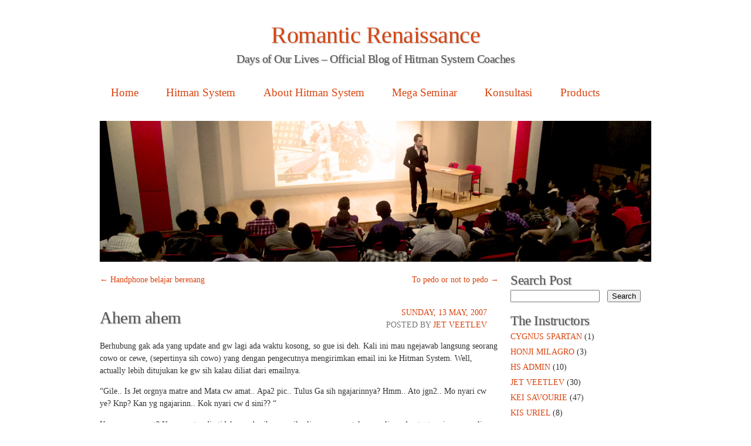

--- FILE ---
content_type: text/html; charset=UTF-8
request_url: https://hitmansystem.com/blog/ahem-ahem-8.htm
body_size: 18966
content:
<!DOCTYPE html>
<html lang="en-US">
<head>
<meta charset="UTF-8" />
<meta name="viewport" content="width=980" />
<title>Ahem ahem | Romantic Renaissance</title>
<link rel="profile" href="http://gmpg.org/xfn/11" />
<link rel="stylesheet" type="text/css" media="all" href="https://hitmansystem.com/blog/wp-content/themes/lagom/style.css" />
<link rel="pingback" href="https://hitmansystem.com/blog/xmlrpc.php" />
<!--[if lt IE 9]>
<script src="https://hitmansystem.com/blog/wp-content/themes/lagom/html5.js" type="text/javascript"></script>
<![endif]-->

<!-- All in One SEO Pack 3.3.4 by Michael Torbert of Semper Fi Web Design[118,157] -->
<meta name="description"  content="Berhubung gak ada yang update and gw lagi ada waktu kosong, so gue isi deh. Kali ini mau ngejawab langsung seorang cowo or cewe, (sepertinya sih cowo) yang" />

<meta name="keywords"  content="jet veetlev" />

<script type="application/ld+json" class="aioseop-schema">{"@context":"https://schema.org","@graph":[{"@type":"Organization","@id":"https://hitmansystem.com/blog/#organization","url":"https://hitmansystem.com/blog/","name":"Romantic Renaissance","sameAs":[]},{"@type":"WebSite","@id":"https://hitmansystem.com/blog/#website","url":"https://hitmansystem.com/blog/","name":"Romantic Renaissance","publisher":{"@id":"https://hitmansystem.com/blog/#organization"},"potentialAction":{"@type":"SearchAction","target":"https://hitmansystem.com/blog/?s={search_term_string}","query-input":"required name=search_term_string"}},{"@type":"WebPage","@id":"https://hitmansystem.com/blog/ahem-ahem-8.htm#webpage","url":"https://hitmansystem.com/blog/ahem-ahem-8.htm","inLanguage":"en-US","name":"Ahem ahem","isPartOf":{"@id":"https://hitmansystem.com/blog/#website"},"datePublished":"2007-05-13T09:40:39+07:00","dateModified":"2008-04-27T06:52:18+07:00"},{"@type":"Article","@id":"https://hitmansystem.com/blog/ahem-ahem-8.htm#article","isPartOf":{"@id":"https://hitmansystem.com/blog/ahem-ahem-8.htm#webpage"},"author":{"@id":"https://hitmansystem.com/blog/author/jet#author"},"headline":"Ahem ahem","datePublished":"2007-05-13T09:40:39+07:00","dateModified":"2008-04-27T06:52:18+07:00","commentCount":"144","mainEntityOfPage":{"@id":"https://hitmansystem.com/blog/ahem-ahem-8.htm#webpage"},"publisher":{"@id":"https://hitmansystem.com/blog/#organization"},"articleSection":"Jet Veetlev"},{"@type":"Person","@id":"https://hitmansystem.com/blog/author/jet#author","name":"Jet Veetlev","sameAs":[],"image":{"@type":"ImageObject","@id":"https://hitmansystem.com/blog/#personlogo","url":"https://secure.gravatar.com/avatar/7a7f01a10efda6705fe6377d8754eb23?s=96&d=mm&r=g","width":96,"height":96,"caption":"Jet Veetlev"}}]}</script>
<link rel="canonical" href="https://hitmansystem.com/blog/ahem-ahem-8.htm" />
<!-- All in One SEO Pack -->
<link rel='dns-prefetch' href='//s.w.org' />
<link rel='dns-prefetch' href='//k4z6w9b5.stackpathcdn.com' />
<link rel='dns-prefetch' href='//cdn.shareaholic.net' />
<link rel='dns-prefetch' href='//www.shareaholic.net' />
<link rel='dns-prefetch' href='//analytics.shareaholic.com' />
<link rel='dns-prefetch' href='//recs.shareaholic.com' />
<link rel='dns-prefetch' href='//go.shareaholic.com' />
<link rel='dns-prefetch' href='//partner.shareaholic.com' />
<link rel="alternate" type="application/rss+xml" title="Romantic Renaissance &raquo; Feed" href="https://hitmansystem.com/blog/feed" />
<link rel="alternate" type="application/rss+xml" title="Romantic Renaissance &raquo; Comments Feed" href="https://hitmansystem.com/blog/comments/feed" />
<link rel="alternate" type="application/rss+xml" title="Romantic Renaissance &raquo; Ahem ahem Comments Feed" href="https://hitmansystem.com/blog/ahem-ahem-8.htm/feed" />
<!-- Powered by Shareaholic; Grow your Audience faster! - https://www.shareaholic.com -->
<link rel='preload' href='//cdn.shareaholic.net/assets/pub/shareaholic.js' as='script'/>
<script data-no-minify='1' data-cfasync='false'>
  //<![CDATA[
    _SHR_SETTINGS = {"endpoints":{"local_recs_url":"https:\/\/hitmansystem.com\/blog\/wp-admin\/admin-ajax.php?action=shareaholic_permalink_related","ajax_url":"https:\/\/hitmansystem.com\/blog\/wp-admin\/admin-ajax.php","share_counts_url":"https:\/\/hitmansystem.com\/blog\/wp-admin\/admin-ajax.php?action=shareaholic_share_counts_api"},"site_id":"2340877cb12c6f44f9112ff15a78c8ca","url_components":{"year":"2007","monthnum":"05","day":"13","hour":"19","minute":"40","second":"39","post_id":"8","postname":"ahem-ahem","category":"jet-veetlev"}};
  //]]>
</script>
<script data-no-minify='1' data-cfasync='false' src='//cdn.shareaholic.net/assets/pub/shareaholic.js' data-shr-siteid='2340877cb12c6f44f9112ff15a78c8ca' async ></script>
<!-- Shareaholic Content Tags -->
<meta name='shareaholic:site_name' content='Romantic Renaissance' />
<meta name='shareaholic:language' content='en-US' />
<meta name='shareaholic:url' content='https://hitmansystem.com/blog/ahem-ahem-8.htm' />
<meta name='shareaholic:keywords' content='cat:jet veetlev, type:post' />
<meta name='shareaholic:article_published_time' content='2007-05-13T19:40:39+07:00' />
<meta name='shareaholic:article_modified_time' content='2008-04-27T13:52:18+07:00' />
<meta name='shareaholic:shareable_page' content='true' />
<meta name='shareaholic:article_author_name' content='Jet Veetlev' />
<meta name='shareaholic:site_id' content='2340877cb12c6f44f9112ff15a78c8ca' />
<meta name='shareaholic:wp_version' content='8.13.13' />

<!-- Shareaholic Content Tags End -->
<!-- This site uses the Google Analytics by MonsterInsights plugin v7.10.3 - Using Analytics tracking - https://www.monsterinsights.com/ -->
<!-- Note: MonsterInsights is not currently configured on this site. The site owner needs to authenticate with Google Analytics in the MonsterInsights settings panel. -->
<!-- No UA code set -->
<!-- / Google Analytics by MonsterInsights -->
		<script type="text/javascript">
			window._wpemojiSettings = {"baseUrl":"https:\/\/s.w.org\/images\/core\/emoji\/12.0.0-1\/72x72\/","ext":".png","svgUrl":"https:\/\/s.w.org\/images\/core\/emoji\/12.0.0-1\/svg\/","svgExt":".svg","source":{"concatemoji":"https:\/\/hitmansystem.com\/blog\/wp-includes\/js\/wp-emoji-release.min.js?ver=5.3.2"}};
			!function(e,a,t){var r,n,o,i,p=a.createElement("canvas"),s=p.getContext&&p.getContext("2d");function c(e,t){var a=String.fromCharCode;s.clearRect(0,0,p.width,p.height),s.fillText(a.apply(this,e),0,0);var r=p.toDataURL();return s.clearRect(0,0,p.width,p.height),s.fillText(a.apply(this,t),0,0),r===p.toDataURL()}function l(e){if(!s||!s.fillText)return!1;switch(s.textBaseline="top",s.font="600 32px Arial",e){case"flag":return!c([127987,65039,8205,9895,65039],[127987,65039,8203,9895,65039])&&(!c([55356,56826,55356,56819],[55356,56826,8203,55356,56819])&&!c([55356,57332,56128,56423,56128,56418,56128,56421,56128,56430,56128,56423,56128,56447],[55356,57332,8203,56128,56423,8203,56128,56418,8203,56128,56421,8203,56128,56430,8203,56128,56423,8203,56128,56447]));case"emoji":return!c([55357,56424,55356,57342,8205,55358,56605,8205,55357,56424,55356,57340],[55357,56424,55356,57342,8203,55358,56605,8203,55357,56424,55356,57340])}return!1}function d(e){var t=a.createElement("script");t.src=e,t.defer=t.type="text/javascript",a.getElementsByTagName("head")[0].appendChild(t)}for(i=Array("flag","emoji"),t.supports={everything:!0,everythingExceptFlag:!0},o=0;o<i.length;o++)t.supports[i[o]]=l(i[o]),t.supports.everything=t.supports.everything&&t.supports[i[o]],"flag"!==i[o]&&(t.supports.everythingExceptFlag=t.supports.everythingExceptFlag&&t.supports[i[o]]);t.supports.everythingExceptFlag=t.supports.everythingExceptFlag&&!t.supports.flag,t.DOMReady=!1,t.readyCallback=function(){t.DOMReady=!0},t.supports.everything||(n=function(){t.readyCallback()},a.addEventListener?(a.addEventListener("DOMContentLoaded",n,!1),e.addEventListener("load",n,!1)):(e.attachEvent("onload",n),a.attachEvent("onreadystatechange",function(){"complete"===a.readyState&&t.readyCallback()})),(r=t.source||{}).concatemoji?d(r.concatemoji):r.wpemoji&&r.twemoji&&(d(r.twemoji),d(r.wpemoji)))}(window,document,window._wpemojiSettings);
		</script>
		<style type="text/css">
img.wp-smiley,
img.emoji {
	display: inline !important;
	border: none !important;
	box-shadow: none !important;
	height: 1em !important;
	width: 1em !important;
	margin: 0 .07em !important;
	vertical-align: -0.1em !important;
	background: none !important;
	padding: 0 !important;
}
</style>
	<link rel='stylesheet' id='wp-block-library-css'  href='https://hitmansystem.com/blog/wp-includes/css/dist/block-library/style.min.css?ver=5.3.2' type='text/css' media='all' />
<style id='wp-block-library-inline-css' type='text/css'>
.has-text-align-justify{text-align:justify;}
</style>
<!-- Inline jetpack_facebook_likebox -->
<style id='jetpack_facebook_likebox-inline-css' type='text/css'>
.widget_facebook_likebox {
	overflow: hidden;
}

</style>
<link rel='stylesheet' id='jetpack_css-css'  href='https://hitmansystem.com/blog/wp-content/plugins/jetpack/css/jetpack.css?ver=8.1' type='text/css' media='all' />
<script type='text/javascript' src='https://hitmansystem.com/blog/wp-includes/js/jquery/jquery.js?ver=1.12.4-wp'></script>
<script type='text/javascript' src='https://hitmansystem.com/blog/wp-includes/js/jquery/jquery-migrate.min.js?ver=1.4.1'></script>
<script type='text/javascript'>
/* <![CDATA[ */
var related_posts_js_options = {"post_heading":"h4"};
/* ]]> */
</script>
<script type='text/javascript' src='https://hitmansystem.com/blog/wp-content/plugins/jetpack/_inc/build/related-posts/related-posts.min.js?ver=20191011'></script>
<link rel='https://api.w.org/' href='https://hitmansystem.com/blog/wp-json/' />
<link rel="EditURI" type="application/rsd+xml" title="RSD" href="https://hitmansystem.com/blog/xmlrpc.php?rsd" />
<link rel="wlwmanifest" type="application/wlwmanifest+xml" href="https://hitmansystem.com/blog/wp-includes/wlwmanifest.xml" /> 
<link rel='prev' title='Handphone belajar berenang' href='https://hitmansystem.com/blog/handphone-belajar-berenang-9.htm' />
<link rel='next' title='To pedo or not to pedo' href='https://hitmansystem.com/blog/to-pedo-or-not-to-pedo-10.htm' />
<meta name="generator" content="WordPress 5.3.2" />
<link rel='shortlink' href='https://wp.me/p19Tie-8' />
<link rel="alternate" type="application/json+oembed" href="https://hitmansystem.com/blog/wp-json/oembed/1.0/embed?url=https%3A%2F%2Fhitmansystem.com%2Fblog%2Fahem-ahem-8.htm" />
<link rel="alternate" type="text/xml+oembed" href="https://hitmansystem.com/blog/wp-json/oembed/1.0/embed?url=https%3A%2F%2Fhitmansystem.com%2Fblog%2Fahem-ahem-8.htm&#038;format=xml" />

<link rel='dns-prefetch' href='//v0.wordpress.com'/>
<link rel='dns-prefetch' href='//jetpack.wordpress.com'/>
<link rel='dns-prefetch' href='//s0.wp.com'/>
<link rel='dns-prefetch' href='//s1.wp.com'/>
<link rel='dns-prefetch' href='//s2.wp.com'/>
<link rel='dns-prefetch' href='//public-api.wordpress.com'/>
<link rel='dns-prefetch' href='//0.gravatar.com'/>
<link rel='dns-prefetch' href='//1.gravatar.com'/>
<link rel='dns-prefetch' href='//2.gravatar.com'/>
<link rel='dns-prefetch' href='//i0.wp.com'/>
<link rel='dns-prefetch' href='//i1.wp.com'/>
<link rel='dns-prefetch' href='//i2.wp.com'/>
<style type="text/css">
        #headerimage {
            background: url(https://www.hitmansystem.com/blog/wp-content/uploads/2013/05/header_blog_hs.jpg);
        }
    </style>
<!-- Jetpack Open Graph Tags -->
<meta property="og:type" content="article" />
<meta property="og:title" content="Ahem ahem" />
<meta property="og:url" content="https://hitmansystem.com/blog/ahem-ahem-8.htm" />
<meta property="og:description" content="Berhubung gak ada yang update and gw lagi ada waktu kosong, so gue isi deh. Kali ini mau ngejawab langsung seorang cowo or cewe, (sepertinya sih cowo) yang dengan pengecutnya mengirimkan email ini …" />
<meta property="article:published_time" content="2007-05-13T09:40:39+00:00" />
<meta property="article:modified_time" content="2008-04-27T06:52:18+00:00" />
<meta property="og:site_name" content="Romantic Renaissance" />
<meta property="og:image" content="https://s0.wp.com/i/blank.jpg" />
<meta property="og:locale" content="en_US" />
<meta name="twitter:text:title" content="Ahem ahem" />
<meta name="twitter:card" content="summary" />

<!-- End Jetpack Open Graph Tags -->
</head>

<body class="post-template-default single single-post postid-8 single-format-standard">
<div id="page" class="hfeed">
	<header id="branding" role="banner">
			<hgroup>
				<h1 id="site-title"><span><a href="https://hitmansystem.com/blog/" title="Romantic Renaissance" rel="home">Romantic Renaissance</a></span></h1>
				<h2 id="site-description">Days of Our Lives &#8211; Official Blog of Hitman System Coaches</h2>
			</hgroup>

			<nav id="access" role="navigation">
				<h1 class="section-heading">Main menu</h1>
				<div class="skip-link screen-reader-text"><a href="#content" title="Skip to content">Skip to content</a></div>
				<div class="menu-blog-header-container"><ul id="menu-blog-header" class="menu"><li id="menu-item-1825" class="menu-item menu-item-type-custom menu-item-object-custom menu-item-1825"><a href="http://www.hitmansystem.com/blog">Home</a></li>
<li id="menu-item-1823" class="menu-item menu-item-type-custom menu-item-object-custom menu-item-1823"><a href="http://hitmansystem.com">Hitman System</a></li>
<li id="menu-item-2299" class="menu-item menu-item-type-custom menu-item-object-custom menu-item-2299"><a href="http://hitmansystem.com/tentang">About Hitman System</a></li>
<li id="menu-item-2300" class="menu-item menu-item-type-custom menu-item-object-custom menu-item-2300"><a href="http://revolusiromansa.com">Mega Seminar</a></li>
<li id="menu-item-2302" class="menu-item menu-item-type-custom menu-item-object-custom menu-item-2302"><a href="http://hitmansystem.com/konsultasi">Konsultasi</a></li>
<li id="menu-item-2301" class="menu-item menu-item-type-custom menu-item-object-custom menu-item-2301"><a href="http://hitmansystem.com/produk">Products</a></li>
</ul></div>			</nav><!-- #access -->
			
			<div id="headerimage">
			
			</div>
	</header><!-- #branding -->

	<div id="main">
		<div id="primary">
			<div id="content" role="main">

			
				<nav id="nav-above">
					<h1 class="section-heading">Post navigation</h1>
					<div class="nav-previous"><a href="https://hitmansystem.com/blog/handphone-belajar-berenang-9.htm" rel="prev"><span class="meta-nav">&larr;</span> Handphone belajar berenang</a></div>
					<div class="nav-next"><a href="https://hitmansystem.com/blog/to-pedo-or-not-to-pedo-10.htm" rel="next">To pedo or not to pedo <span class="meta-nav">&rarr;</span></a></div>
				</nav><!-- #nav-above -->

				
<article id="post-8" class="post-8 post type-post status-publish format-standard hentry category-jet-veetlev">
	<header class="entry-header">
		<h1 class="entry-title">Ahem ahem</h1>

		<div class="entry-meta-2">
			<a href="https://hitmansystem.com/blog/ahem-ahem-8.htm" rel="bookmark"><time class="entry-date" datetime="2007-05-13T19:40:39+07:00" pubdate>Sunday, 13 May, 2007</time></a><br /><span class="sep">Posted by </span> <span class="author vcard"><a class="url fn n" href="https://hitmansystem.com/blog/author/jet" title="View all posts by Jet Veetlev">Jet Veetlev</a></span>		</div><!-- .entry-meta -->
	</header><!-- .entry-header -->

	<div class="entry-content">
		<div class='shareaholic-canvas' data-app='share_buttons' data-title='Ahem ahem' data-link='https://hitmansystem.com/blog/ahem-ahem-8.htm' data-app-id='12262789' data-app-id-name='post_above_content'></div><p>Berhubung gak ada yang update and gw lagi ada waktu kosong, so gue isi deh. Kali ini mau ngejawab langsung seorang cowo or cewe, (sepertinya sih cowo) yang dengan pengecutnya mengirimkan email ini ke Hitman System. Well, actually lebih ditujukan ke gw sih kalau diliat dari emailnya.</p>
<p>&#8220;Gile.. Is Jet orgnya matre and Mata cw amat.. Apa2 pic.. Tulus Ga sih ngajarinnya? Hmm.. Ato jgn2.. Mo nyari cw ye? Knp? Kan yg ngajarinn.. Kok nyari cw d sini?? &#8220;</p>
<p>Kenapa pengecut? Karena satu, dia tidak memberikan email aslinya, nomor telepon aslinya dan tentu saja nama aslinya. So, biasanya sih males ngejawab, but daripada webnya kosong, here my response.</p>
<p>Yap gw super matre karena gw menolak untuk bayarin cewe yang selama ini terlalu sering dibayarin cowo-cowo seperti elo. And gw mata cw banget (apapun itu artinya).. LoL</p>
<p>Gw juga gak tulus ngajarin apapun itu ke orang yang gak mau usaha mencari tahu brapa banyak artikel free yang udah ditulis kita bertiga, and yap gw juga cari cewe dari internet, karena kalau di dunia nyata gw itu sangat pemalu buat kenalan sama cewe, makanya mendingan gw kirim email minta pic and nungguin mereka respon.</p>
<p>Selesai, there my &#8216;true&#8217; confession 🙂</p>
<p>Email tolol sebaiknya dibalas dengan reply tolol.</p>
<p>Huaemm.. anyway, let me share you some secret. Line yang sering gw gunakan untuk ngebales email dari cewe-cewe itu sebenernya bisa dipakai juga in real. But kalo kamu cukup pintar or cukup cepat menganalisa. Udah ah itu aja..</p>
<p>Gw mau mengeluh lagi, guys before you decide to send us a question, pleaseee, I beg you, please write it dengan smart. And don&#8217;t use kata-kata singkatan gak jelas kayak &#8216;Aq&#8217; or apapun itu karena email itu mencerminkan siapa kamu sebenarnya. Either seorang cowo yang butuh solusi or seorang anak kecil yang centil dan malas.</p>
<p>Hidup Mata Cewe! (apaan sih artinya, hahaha..)</p>

<div id='jp-relatedposts' class='jp-relatedposts' >
	<h3 class="jp-relatedposts-headline"><em>Related</em></h3>
</div><div class='shareaholic-canvas' data-app='share_buttons' data-title='Ahem ahem' data-link='https://hitmansystem.com/blog/ahem-ahem-8.htm' data-app-id='12262790' data-app-id-name='post_below_content'></div>			
	  <br class="clear-content" />
	</div><!-- .entry-content -->

	<footer class="entry-meta">
		This entry was posted in <a href="https://hitmansystem.com/blog/category/jet-veetlev" rel="category tag">Jet Veetlev</a>. Bookmark the <a href="https://hitmansystem.com/blog/ahem-ahem-8.htm" title="Permalink to Ahem ahem" rel="bookmark">permalink</a>.
			</footer><!-- .entry-meta -->
</article><!-- #post-8 -->

				<nav id="nav-below">
					<h1 class="section-heading">Post navigation</h1>
					<div class="nav-previous"><a href="https://hitmansystem.com/blog/handphone-belajar-berenang-9.htm" rel="prev"><span class="meta-nav">&larr;</span> Handphone belajar berenang</a></div>
					<div class="nav-next"><a href="https://hitmansystem.com/blog/to-pedo-or-not-to-pedo-10.htm" rel="next">To pedo or not to pedo <span class="meta-nav">&rarr;</span></a></div>
				</nav><!-- #nav-below -->

				
	<div id="comments">
	
	
			<h2 id="comments-title">
			144 Responses to <em>Ahem ahem</em>		</h2>

				<nav id="comment-nav-above">
			<h1 class="section-heading">Comment navigation</h1>
			<div class="nav-previous"><a href="https://hitmansystem.com/blog/ahem-ahem-8.htm/comment-page-2#comments" >&larr; Older Comments</a></div>
			<div class="nav-next"></div>
		</nav>
		
		<ol class="commentlist">
				<li class="comment even thread-even depth-1" id="li-comment-147138">
		<article id="comment-147138" class="comment">
			<footer>
				<div class="comment-author vcard">
					<img alt='' src='https://secure.gravatar.com/avatar/07f9a4899c7b02e753864c8b458f3a06?s=40&#038;d=mm&#038;r=g' srcset='https://secure.gravatar.com/avatar/07f9a4899c7b02e753864c8b458f3a06?s=80&#038;d=mm&#038;r=g 2x' class='avatar avatar-40 photo' height='40' width='40' />					<cite class="fn"><a href='http://charly' rel='external nofollow ugc' class='url'>preman tambun bank pepenk</a></cite> <span class="says">says:</span>				</div><!-- .comment-author .vcard -->
				
				<div class="comment-meta commentmetadata">
					<a href="https://hitmansystem.com/blog/ahem-ahem-8.htm/comment-page-3#comment-147138"><time pubdate datetime="2012-05-29T23:30:58+07:00">
					Tuesday, 29 May, 2012 at 23:30					</time></a>
									</div><!-- .comment-meta .commentmetadata -->
			</footer>

			<div class="comment-content"><p>moga hubungan gua langgeng..aammiiieeenn</p>
</div>

			<div class="reply">
				<a rel='nofollow' class='comment-reply-link' href='https://hitmansystem.com/blog/ahem-ahem-8.htm?replytocom=147138#respond' data-commentid="147138" data-postid="8" data-belowelement="comment-147138" data-respondelement="respond" aria-label='Reply to preman tambun bank pepenk'>Reply</a>			</div><!-- .reply -->
		</article><!-- #comment-##  -->

	</li><!-- #comment-## -->
	<li class="comment odd alt thread-odd thread-alt depth-1" id="li-comment-17628">
		<article id="comment-17628" class="comment">
			<footer>
				<div class="comment-author vcard">
					<img alt='' src='https://secure.gravatar.com/avatar/7ef9fa7503302331715f542f10a7168d?s=40&#038;d=mm&#038;r=g' srcset='https://secure.gravatar.com/avatar/7ef9fa7503302331715f542f10a7168d?s=80&#038;d=mm&#038;r=g 2x' class='avatar avatar-40 photo' height='40' width='40' />					<cite class="fn"><a href='http://www.qlx3.com/founder' rel='external nofollow ugc' class='url'>Joei</a></cite> <span class="says">says:</span>				</div><!-- .comment-author .vcard -->
				
				<div class="comment-meta commentmetadata">
					<a href="https://hitmansystem.com/blog/ahem-ahem-8.htm/comment-page-3#comment-17628"><time pubdate datetime="2009-10-02T12:20:33+07:00">
					Friday, 2 October, 2009 at 12:20					</time></a>
									</div><!-- .comment-meta .commentmetadata -->
			</footer>

			<div class="comment-content"><p>Jgn2..Jessica ini pernah disakiti JET ?? Kemungkinan Besar :D&#8230;Hayo Jet ngaku coba pikir2 pernah gak ?</p>
<p>In the Dark<br />Joei</p>
</div>

			<div class="reply">
				<a rel='nofollow' class='comment-reply-link' href='https://hitmansystem.com/blog/ahem-ahem-8.htm?replytocom=17628#respond' data-commentid="17628" data-postid="8" data-belowelement="comment-17628" data-respondelement="respond" aria-label='Reply to Joei'>Reply</a>			</div><!-- .reply -->
		</article><!-- #comment-##  -->

	</li><!-- #comment-## -->
	<li class="comment even thread-even depth-1" id="li-comment-17284">
		<article id="comment-17284" class="comment">
			<footer>
				<div class="comment-author vcard">
					<img alt='' src='https://secure.gravatar.com/avatar/c7a8457b74b222c05ce48d56feee0ef7?s=40&#038;d=mm&#038;r=g' srcset='https://secure.gravatar.com/avatar/c7a8457b74b222c05ce48d56feee0ef7?s=80&#038;d=mm&#038;r=g 2x' class='avatar avatar-40 photo' height='40' width='40' />					<cite class="fn">Gimzy, nama asli M. Riza Hariadi</cite> <span class="says">says:</span>				</div><!-- .comment-author .vcard -->
				
				<div class="comment-meta commentmetadata">
					<a href="https://hitmansystem.com/blog/ahem-ahem-8.htm/comment-page-3#comment-17284"><time pubdate datetime="2009-09-10T03:13:13+07:00">
					Thursday, 10 September, 2009 at 03:13					</time></a>
									</div><!-- .comment-meta .commentmetadata -->
			</footer>

			<div class="comment-content"><p>Aku cuma bisa ketawa liat cowok2 yang masi mau aja debat dengan cewek. Apalagi pake meyakinkan dengan kalimat panjang lebar. Gak enak didenger. lagian gak bakal ngefek bro&#8230; kalian mau buktiin apa? kalo kalian lebih benar dari cewek? emang ada gunanya?</p>
<p>tung tung tung.. sadar bro..</p>
<p>so, buat Tika aku bakal bilang :</p>
<p>Yup, kmu emang bener kok..</p>
<p>udah?</p>
<p>kalo belum&#8230; silahkan lanjutkan.</p>
<p>apapun yang kmu jawab, aku bakal bilang.</p>
<p>Yup, kmu bener kok.</p>
<p>udah?</p>
<p>-Gimzy-</p>
</div>

			<div class="reply">
				<a rel='nofollow' class='comment-reply-link' href='https://hitmansystem.com/blog/ahem-ahem-8.htm?replytocom=17284#respond' data-commentid="17284" data-postid="8" data-belowelement="comment-17284" data-respondelement="respond" aria-label='Reply to Gimzy, nama asli M. Riza Hariadi'>Reply</a>			</div><!-- .reply -->
		</article><!-- #comment-##  -->

	</li><!-- #comment-## -->
	<li class="comment odd alt thread-odd thread-alt depth-1" id="li-comment-352">
		<article id="comment-352" class="comment">
			<footer>
				<div class="comment-author vcard">
					<img alt='' src='https://secure.gravatar.com/avatar/4d0cf1a5cb71e404939a0aba685dd211?s=40&#038;d=mm&#038;r=g' srcset='https://secure.gravatar.com/avatar/4d0cf1a5cb71e404939a0aba685dd211?s=80&#038;d=mm&#038;r=g 2x' class='avatar avatar-40 photo' height='40' width='40' />					<cite class="fn">Dzone</cite> <span class="says">says:</span>				</div><!-- .comment-author .vcard -->
				
				<div class="comment-meta commentmetadata">
					<a href="https://hitmansystem.com/blog/ahem-ahem-8.htm/comment-page-3#comment-352"><time pubdate datetime="2007-07-31T02:41:48+07:00">
					Tuesday, 31 July, 2007 at 02:41					</time></a>
									</div><!-- .comment-meta .commentmetadata -->
			</footer>

			<div class="comment-content"><p>Horeee Jessica kembali.<br />
(muka mupeng neh gw spt kata Tika, hehehe).</p>
<p>Ayo &#8216;puaskan&#8217; aku Jess. :))</p>
</div>

			<div class="reply">
				<a rel='nofollow' class='comment-reply-link' href='https://hitmansystem.com/blog/ahem-ahem-8.htm?replytocom=352#respond' data-commentid="352" data-postid="8" data-belowelement="comment-352" data-respondelement="respond" aria-label='Reply to Dzone'>Reply</a>			</div><!-- .reply -->
		</article><!-- #comment-##  -->

	</li><!-- #comment-## -->
	<li class="comment even thread-even depth-1" id="li-comment-348">
		<article id="comment-348" class="comment">
			<footer>
				<div class="comment-author vcard">
					<img alt='' src='https://secure.gravatar.com/avatar/3b9be481c921583e33352616f35701e7?s=40&#038;d=mm&#038;r=g' srcset='https://secure.gravatar.com/avatar/3b9be481c921583e33352616f35701e7?s=80&#038;d=mm&#038;r=g 2x' class='avatar avatar-40 photo' height='40' width='40' />					<cite class="fn">Piper</cite> <span class="says">says:</span>				</div><!-- .comment-author .vcard -->
				
				<div class="comment-meta commentmetadata">
					<a href="https://hitmansystem.com/blog/ahem-ahem-8.htm/comment-page-3#comment-348"><time pubdate datetime="2007-07-30T11:33:45+07:00">
					Monday, 30 July, 2007 at 11:33					</time></a>
									</div><!-- .comment-meta .commentmetadata -->
			</footer>

			<div class="comment-content"><p>Wah&#8230; setau gw dalam berdebat baiknya ga nyerang personal deh, though kalo mau itu, seranglah teori-teori yang belum well-rounded dengan teori baru yang bisa mematahkannya. But then again, we cannot always take ourselves too seriously, I think 😀</p>
</div>

			<div class="reply">
				<a rel='nofollow' class='comment-reply-link' href='https://hitmansystem.com/blog/ahem-ahem-8.htm?replytocom=348#respond' data-commentid="348" data-postid="8" data-belowelement="comment-348" data-respondelement="respond" aria-label='Reply to Piper'>Reply</a>			</div><!-- .reply -->
		</article><!-- #comment-##  -->

	</li><!-- #comment-## -->
	<li class="comment odd alt thread-odd thread-alt depth-1" id="li-comment-341">
		<article id="comment-341" class="comment">
			<footer>
				<div class="comment-author vcard">
					<img alt='' src='https://secure.gravatar.com/avatar/91a7e49bf1db11cc1a8e2e3db7dcaebd?s=40&#038;d=mm&#038;r=g' srcset='https://secure.gravatar.com/avatar/91a7e49bf1db11cc1a8e2e3db7dcaebd?s=80&#038;d=mm&#038;r=g 2x' class='avatar avatar-40 photo' height='40' width='40' />					<cite class="fn">Zen</cite> <span class="says">says:</span>				</div><!-- .comment-author .vcard -->
				
				<div class="comment-meta commentmetadata">
					<a href="https://hitmansystem.com/blog/ahem-ahem-8.htm/comment-page-3#comment-341"><time pubdate datetime="2007-07-29T00:47:30+07:00">
					Sunday, 29 July, 2007 at 00:47					</time></a>
									</div><!-- .comment-meta .commentmetadata -->
			</footer>

			<div class="comment-content"><p>@jk<br />
2 thumbs up for u..plus standing applause!!</p>
</div>

			<div class="reply">
				<a rel='nofollow' class='comment-reply-link' href='https://hitmansystem.com/blog/ahem-ahem-8.htm?replytocom=341#respond' data-commentid="341" data-postid="8" data-belowelement="comment-341" data-respondelement="respond" aria-label='Reply to Zen'>Reply</a>			</div><!-- .reply -->
		</article><!-- #comment-##  -->

	</li><!-- #comment-## -->
	<li class="comment even thread-even depth-1" id="li-comment-334">
		<article id="comment-334" class="comment">
			<footer>
				<div class="comment-author vcard">
					<img alt='' src='https://secure.gravatar.com/avatar/2e7e97b084f2e757a003dcf83916d8c2?s=40&#038;d=mm&#038;r=g' srcset='https://secure.gravatar.com/avatar/2e7e97b084f2e757a003dcf83916d8c2?s=80&#038;d=mm&#038;r=g 2x' class='avatar avatar-40 photo' height='40' width='40' />					<cite class="fn">jk</cite> <span class="says">says:</span>				</div><!-- .comment-author .vcard -->
				
				<div class="comment-meta commentmetadata">
					<a href="https://hitmansystem.com/blog/ahem-ahem-8.htm/comment-page-3#comment-334"><time pubdate datetime="2007-07-28T02:47:12+07:00">
					Saturday, 28 July, 2007 at 02:47					</time></a>
									</div><!-- .comment-meta .commentmetadata -->
			</footer>

			<div class="comment-content"><p>sante aja jesss..<br />
kagak semua wanita itu elu<br />
juga kagak semua pria punya pola pikir seperti elu..<br />
that&#8217;s why they here&#8230;maybe..<br />
trying to help other people who didn&#8217;t as lucky as you&#8217;re (???..i guess u need help to..:D)<br />
did u ever do any particular of that&#8230;jess,&#8230;helping people)</p>
</div>

			<div class="reply">
				<a rel='nofollow' class='comment-reply-link' href='https://hitmansystem.com/blog/ahem-ahem-8.htm?replytocom=334#respond' data-commentid="334" data-postid="8" data-belowelement="comment-334" data-respondelement="respond" aria-label='Reply to jk'>Reply</a>			</div><!-- .reply -->
		</article><!-- #comment-##  -->

	</li><!-- #comment-## -->
	<li class="comment odd alt thread-odd thread-alt depth-1" id="li-comment-332">
		<article id="comment-332" class="comment">
			<footer>
				<div class="comment-author vcard">
					<img alt='' src='https://secure.gravatar.com/avatar/91a7e49bf1db11cc1a8e2e3db7dcaebd?s=40&#038;d=mm&#038;r=g' srcset='https://secure.gravatar.com/avatar/91a7e49bf1db11cc1a8e2e3db7dcaebd?s=80&#038;d=mm&#038;r=g 2x' class='avatar avatar-40 photo' height='40' width='40' />					<cite class="fn">Zen</cite> <span class="says">says:</span>				</div><!-- .comment-author .vcard -->
				
				<div class="comment-meta commentmetadata">
					<a href="https://hitmansystem.com/blog/ahem-ahem-8.htm/comment-page-3#comment-332"><time pubdate datetime="2007-07-27T15:01:08+07:00">
					Friday, 27 July, 2007 at 15:01					</time></a>
									</div><!-- .comment-meta .commentmetadata -->
			</footer>

			<div class="comment-content"><p>Kringgg&#8230;..</p>
<p>ya anak2 pelajaran hari ini telah selesai&#8230;</p>
<p>*Ketua kelas berdiri*<br />
siap beri salam&#8230;.<br />
Selaaaamaaattt siaannggg Buuuu<br />
Terimaaaa kassiiihhh buuu&#8230;..!!</p>
<p>Selamat siang&#8230;<br />
*Sang ibu guru pun berjalan keluar*</p>
</div>

			<div class="reply">
				<a rel='nofollow' class='comment-reply-link' href='https://hitmansystem.com/blog/ahem-ahem-8.htm?replytocom=332#respond' data-commentid="332" data-postid="8" data-belowelement="comment-332" data-respondelement="respond" aria-label='Reply to Zen'>Reply</a>			</div><!-- .reply -->
		</article><!-- #comment-##  -->

	</li><!-- #comment-## -->
	<li class="comment byuser comment-author-admin even thread-even depth-1" id="li-comment-331">
		<article id="comment-331" class="comment">
			<footer>
				<div class="comment-author vcard">
					<img alt='' src='https://secure.gravatar.com/avatar/7a7f01a10efda6705fe6377d8754eb23?s=40&#038;d=mm&#038;r=g' srcset='https://secure.gravatar.com/avatar/7a7f01a10efda6705fe6377d8754eb23?s=80&#038;d=mm&#038;r=g 2x' class='avatar avatar-40 photo' height='40' width='40' />					<cite class="fn"><a href='http://www.hitmansystem.com' rel='external nofollow ugc' class='url'>Jet</a></cite> <span class="says">says:</span>				</div><!-- .comment-author .vcard -->
				
				<div class="comment-meta commentmetadata">
					<a href="https://hitmansystem.com/blog/ahem-ahem-8.htm/comment-page-3#comment-331"><time pubdate datetime="2007-07-27T13:40:20+07:00">
					Friday, 27 July, 2007 at 13:40					</time></a>
									</div><!-- .comment-meta .commentmetadata -->
			</footer>

			<div class="comment-content"><p>Jess said with Anger and pointing here and there :<br />
JET is not good at all! yg paling muda = yg paling punya sedikit experience! thatâ€™s my point! is tht clear?</p>
<p>Clearr bu..<br />
*rapihin buku pelajaran dan masukkin ke tas..</p>
<p>LMAO</p>
</div>

			<div class="reply">
				<a rel='nofollow' class='comment-reply-link' href='https://hitmansystem.com/blog/ahem-ahem-8.htm?replytocom=331#respond' data-commentid="331" data-postid="8" data-belowelement="comment-331" data-respondelement="respond" aria-label='Reply to Jet'>Reply</a>			</div><!-- .reply -->
		</article><!-- #comment-##  -->

	</li><!-- #comment-## -->
	<li class="comment odd alt thread-odd thread-alt depth-1" id="li-comment-330">
		<article id="comment-330" class="comment">
			<footer>
				<div class="comment-author vcard">
					<img alt='' src='https://secure.gravatar.com/avatar/d35c7e33eb94aae58188deb8d2a50632?s=40&#038;d=mm&#038;r=g' srcset='https://secure.gravatar.com/avatar/d35c7e33eb94aae58188deb8d2a50632?s=80&#038;d=mm&#038;r=g 2x' class='avatar avatar-40 photo' height='40' width='40' />					<cite class="fn">monkkudu</cite> <span class="says">says:</span>				</div><!-- .comment-author .vcard -->
				
				<div class="comment-meta commentmetadata">
					<a href="https://hitmansystem.com/blog/ahem-ahem-8.htm/comment-page-3#comment-330"><time pubdate datetime="2007-07-27T12:41:18+07:00">
					Friday, 27 July, 2007 at 12:41					</time></a>
									</div><!-- .comment-meta .commentmetadata -->
			</footer>

			<div class="comment-content"><p>go jessy go jessy go jessy go go!!!</p>
</div>

			<div class="reply">
				<a rel='nofollow' class='comment-reply-link' href='https://hitmansystem.com/blog/ahem-ahem-8.htm?replytocom=330#respond' data-commentid="330" data-postid="8" data-belowelement="comment-330" data-respondelement="respond" aria-label='Reply to monkkudu'>Reply</a>			</div><!-- .reply -->
		</article><!-- #comment-##  -->

	</li><!-- #comment-## -->
	<li class="comment even thread-even depth-1" id="li-comment-327">
		<article id="comment-327" class="comment">
			<footer>
				<div class="comment-author vcard">
					<img alt='' src='https://secure.gravatar.com/avatar/d5fcebf4b474786be50553128570e262?s=40&#038;d=mm&#038;r=g' srcset='https://secure.gravatar.com/avatar/d5fcebf4b474786be50553128570e262?s=80&#038;d=mm&#038;r=g 2x' class='avatar avatar-40 photo' height='40' width='40' />					<cite class="fn">Tika</cite> <span class="says">says:</span>				</div><!-- .comment-author .vcard -->
				
				<div class="comment-meta commentmetadata">
					<a href="https://hitmansystem.com/blog/ahem-ahem-8.htm/comment-page-3#comment-327"><time pubdate datetime="2007-07-27T01:28:46+07:00">
					Friday, 27 July, 2007 at 01:28					</time></a>
									</div><!-- .comment-meta .commentmetadata -->
			</footer>

			<div class="comment-content"><p>Jess,<br />
Koq elo cuma nembak Jet doang sih? Cucian tuh, yg laen pada mupeng &#8230;</p>
</div>

			<div class="reply">
				<a rel='nofollow' class='comment-reply-link' href='https://hitmansystem.com/blog/ahem-ahem-8.htm?replytocom=327#respond' data-commentid="327" data-postid="8" data-belowelement="comment-327" data-respondelement="respond" aria-label='Reply to Tika'>Reply</a>			</div><!-- .reply -->
		</article><!-- #comment-##  -->

	</li><!-- #comment-## -->
	<li class="comment odd alt thread-odd thread-alt depth-1" id="li-comment-326">
		<article id="comment-326" class="comment">
			<footer>
				<div class="comment-author vcard">
					<img alt='' src='https://secure.gravatar.com/avatar/ae807e72d79353ae718ffa55db865874?s=40&#038;d=mm&#038;r=g' srcset='https://secure.gravatar.com/avatar/ae807e72d79353ae718ffa55db865874?s=80&#038;d=mm&#038;r=g 2x' class='avatar avatar-40 photo' height='40' width='40' />					<cite class="fn">Adventure</cite> <span class="says">says:</span>				</div><!-- .comment-author .vcard -->
				
				<div class="comment-meta commentmetadata">
					<a href="https://hitmansystem.com/blog/ahem-ahem-8.htm/comment-page-3#comment-326"><time pubdate datetime="2007-07-27T01:16:11+07:00">
					Friday, 27 July, 2007 at 01:16					</time></a>
									</div><!-- .comment-meta .commentmetadata -->
			</footer>

			<div class="comment-content"><p>Hore, Jessica kembali!<br />
Hidup Jessica..!</p>
</div>

			<div class="reply">
				<a rel='nofollow' class='comment-reply-link' href='https://hitmansystem.com/blog/ahem-ahem-8.htm?replytocom=326#respond' data-commentid="326" data-postid="8" data-belowelement="comment-326" data-respondelement="respond" aria-label='Reply to Adventure'>Reply</a>			</div><!-- .reply -->
		</article><!-- #comment-##  -->

	</li><!-- #comment-## -->
	<li class="comment even thread-even depth-1" id="li-comment-325">
		<article id="comment-325" class="comment">
			<footer>
				<div class="comment-author vcard">
					<img alt='' src='https://secure.gravatar.com/avatar/68695d0bbe707ab4c3abfd83026e8f0a?s=40&#038;d=mm&#038;r=g' srcset='https://secure.gravatar.com/avatar/68695d0bbe707ab4c3abfd83026e8f0a?s=80&#038;d=mm&#038;r=g 2x' class='avatar avatar-40 photo' height='40' width='40' />					<cite class="fn">Jessica</cite> <span class="says">says:</span>				</div><!-- .comment-author .vcard -->
				
				<div class="comment-meta commentmetadata">
					<a href="https://hitmansystem.com/blog/ahem-ahem-8.htm/comment-page-3#comment-325"><time pubdate datetime="2007-07-27T00:52:46+07:00">
					Friday, 27 July, 2007 at 00:52					</time></a>
									</div><!-- .comment-meta .commentmetadata -->
			</footer>

			<div class="comment-content"><p>Someone told me to prove kl jet punya saran tuh semuanya BASI! IF U GUYS ARE REALLY INTERESTED IN KNOWING THE REASON, FIND OUT UR SELF THEN! liat aja saran2 yg dia kasihh..u&#8217;ll find out that actually his advice are not tht useful.. dia cmn kasi saran yg sebenernya most of us udah tau! jadi ga guna2 bgt kan?? trs.. someone said i&#8217;m using this trick to get closer to him.. please deh yah.. i&#8217;m not such a desperate girl.. not a hopeless girl either.. and one more, for those people out there yg bilang my ENGLISH IS SO BAD!!! BROKEN ENGLISH, OR WAT SO EVER!!! it&#8217;s up to u to judge..!!!! i&#8217;m not feeling tht way.. so.. UP TO U! if u&#8217;re really good, show me then! jgn cmn bisa ngmng doank.. yah.. in conclusion, JET is not good at all! yg paling muda = yg paling punya sedikit experience! that&#8217;s my point! is tht clear?</p>
</div>

			<div class="reply">
				<a rel='nofollow' class='comment-reply-link' href='https://hitmansystem.com/blog/ahem-ahem-8.htm?replytocom=325#respond' data-commentid="325" data-postid="8" data-belowelement="comment-325" data-respondelement="respond" aria-label='Reply to Jessica'>Reply</a>			</div><!-- .reply -->
		</article><!-- #comment-##  -->

	</li><!-- #comment-## -->
	<li class="comment odd alt thread-odd thread-alt depth-1" id="li-comment-257">
		<article id="comment-257" class="comment">
			<footer>
				<div class="comment-author vcard">
					<img alt='' src='https://secure.gravatar.com/avatar/d5fcebf4b474786be50553128570e262?s=40&#038;d=mm&#038;r=g' srcset='https://secure.gravatar.com/avatar/d5fcebf4b474786be50553128570e262?s=80&#038;d=mm&#038;r=g 2x' class='avatar avatar-40 photo' height='40' width='40' />					<cite class="fn"><a href='http://www.yahoo.com' rel='external nofollow ugc' class='url'>Tika</a></cite> <span class="says">says:</span>				</div><!-- .comment-author .vcard -->
				
				<div class="comment-meta commentmetadata">
					<a href="https://hitmansystem.com/blog/ahem-ahem-8.htm/comment-page-3#comment-257"><time pubdate datetime="2007-07-09T15:52:07+07:00">
					Monday, 9 July, 2007 at 15:52					</time></a>
									</div><!-- .comment-meta .commentmetadata -->
			</footer>

			<div class="comment-content"><p>Yo Dzone!<br />
Midget bisa berarti juga orang kerdil tapi pada dasarnya a midget memang portable koq 😀</p>
<p>Wow, Death Match would be a great &#8220;romantic&#8221; date idea! Siapa takut jadi brutal, or even get wild and kinky!</p>
</div>

			<div class="reply">
				<a rel='nofollow' class='comment-reply-link' href='https://hitmansystem.com/blog/ahem-ahem-8.htm?replytocom=257#respond' data-commentid="257" data-postid="8" data-belowelement="comment-257" data-respondelement="respond" aria-label='Reply to Tika'>Reply</a>			</div><!-- .reply -->
		</article><!-- #comment-##  -->

	</li><!-- #comment-## -->
	<li class="comment even thread-even depth-1" id="li-comment-256">
		<article id="comment-256" class="comment">
			<footer>
				<div class="comment-author vcard">
					<img alt='' src='https://secure.gravatar.com/avatar/4d0cf1a5cb71e404939a0aba685dd211?s=40&#038;d=mm&#038;r=g' srcset='https://secure.gravatar.com/avatar/4d0cf1a5cb71e404939a0aba685dd211?s=80&#038;d=mm&#038;r=g 2x' class='avatar avatar-40 photo' height='40' width='40' />					<cite class="fn">Dzone</cite> <span class="says">says:</span>				</div><!-- .comment-author .vcard -->
				
				<div class="comment-meta commentmetadata">
					<a href="https://hitmansystem.com/blog/ahem-ahem-8.htm/comment-page-3#comment-256"><time pubdate datetime="2007-07-08T05:22:04+07:00">
					Sunday, 8 July, 2007 at 05:22					</time></a>
									</div><!-- .comment-meta .commentmetadata -->
			</footer>

			<div class="comment-content"><p>Well mami Tika(r) 😉<br />
CMIIW, setahu gw arti &#8216;midget&#8217; = mini/mungil.</p>
<p>So, yg enak kalo punya cewe midget: mudah ditenteng2 spt pda (gak berat spt laptop) 😉</p>
<p>Btw, piper udah mau jadi DonKing (promotor) tuh, utk &#8216;celebrity death match&#8217; kita berdua Tik 😉</p>
<p>I think we need piper&#8217;s presence, to avoid &#8216;death match&#8217; jadi brutal killer (or xxxx).<br />
He3x.</p>
<p>&#8212;&#8211;<br />
Btw, Jessica n Rokmini kemana neh. Kok ajang &#8216;Jess vs Jet&#8217; jadi berganti B-)</p>
<p>** Rindu Jess + Rokmini **<br />
😛</p>
</div>

			<div class="reply">
				<a rel='nofollow' class='comment-reply-link' href='https://hitmansystem.com/blog/ahem-ahem-8.htm?replytocom=256#respond' data-commentid="256" data-postid="8" data-belowelement="comment-256" data-respondelement="respond" aria-label='Reply to Dzone'>Reply</a>			</div><!-- .reply -->
		</article><!-- #comment-##  -->

	</li><!-- #comment-## -->
	<li class="comment odd alt thread-odd thread-alt depth-1" id="li-comment-253">
		<article id="comment-253" class="comment">
			<footer>
				<div class="comment-author vcard">
					<img alt='' src='https://secure.gravatar.com/avatar/d9d70731a85125d8d3757625e9687e09?s=40&#038;d=mm&#038;r=g' srcset='https://secure.gravatar.com/avatar/d9d70731a85125d8d3757625e9687e09?s=80&#038;d=mm&#038;r=g 2x' class='avatar avatar-40 photo' height='40' width='40' />					<cite class="fn">Sins</cite> <span class="says">says:</span>				</div><!-- .comment-author .vcard -->
				
				<div class="comment-meta commentmetadata">
					<a href="https://hitmansystem.com/blog/ahem-ahem-8.htm/comment-page-3#comment-253"><time pubdate datetime="2007-07-07T13:41:34+07:00">
					Saturday, 7 July, 2007 at 13:41					</time></a>
									</div><!-- .comment-meta .commentmetadata -->
			</footer>

			<div class="comment-content"><p>@piper..</p>
<p>eh gw salah ketik..<br />
sailormoon tuh buat draven&#8230;<br />
yah menjaga cinta suci buat dia</p>
<p>ya sutra(anda tidak tahu seberapa banyak sutra telah menyelamatkan anda) lah..</p>
<p>susah juga seh ngomong sama orang yang gak mau belajar..</p>
<p>perumpamaan gelas merasa udah penuh..<br />
jadi gak bisa belajar lagi..</p>
<p>CYA<br />
(mungkin bisa ketemu di dunia nyata)</p>
</div>

			<div class="reply">
				<a rel='nofollow' class='comment-reply-link' href='https://hitmansystem.com/blog/ahem-ahem-8.htm?replytocom=253#respond' data-commentid="253" data-postid="8" data-belowelement="comment-253" data-respondelement="respond" aria-label='Reply to Sins'>Reply</a>			</div><!-- .reply -->
		</article><!-- #comment-##  -->

	</li><!-- #comment-## -->
	<li class="comment even thread-even depth-1" id="li-comment-250">
		<article id="comment-250" class="comment">
			<footer>
				<div class="comment-author vcard">
					<img alt='' src='https://secure.gravatar.com/avatar/d5fcebf4b474786be50553128570e262?s=40&#038;d=mm&#038;r=g' srcset='https://secure.gravatar.com/avatar/d5fcebf4b474786be50553128570e262?s=80&#038;d=mm&#038;r=g 2x' class='avatar avatar-40 photo' height='40' width='40' />					<cite class="fn"><a href='http://www.yahoo.com' rel='external nofollow ugc' class='url'>Tika</a></cite> <span class="says">says:</span>				</div><!-- .comment-author .vcard -->
				
				<div class="comment-meta commentmetadata">
					<a href="https://hitmansystem.com/blog/ahem-ahem-8.htm/comment-page-3#comment-250"><time pubdate datetime="2007-07-06T13:08:09+07:00">
					Friday, 6 July, 2007 at 13:08					</time></a>
									</div><!-- .comment-meta .commentmetadata -->
			</footer>

			<div class="comment-content"><p>@Dzone</p>
<p>Gosh &#8230; i don&#8217;t know that you&#8217;re a midget lover! And that&#8217;s a hot challenge &#8230;</p>
<p>@KaZe</p>
<p>Forum ini bukan tentang pembuktian diri dan ego! It&#8217;s all about &#8220;xxxxx&#8221; !</p>
</div>

			<div class="reply">
				<a rel='nofollow' class='comment-reply-link' href='https://hitmansystem.com/blog/ahem-ahem-8.htm?replytocom=250#respond' data-commentid="250" data-postid="8" data-belowelement="comment-250" data-respondelement="respond" aria-label='Reply to Tika'>Reply</a>			</div><!-- .reply -->
		</article><!-- #comment-##  -->

	</li><!-- #comment-## -->
	<li class="comment odd alt thread-odd thread-alt depth-1" id="li-comment-249">
		<article id="comment-249" class="comment">
			<footer>
				<div class="comment-author vcard">
					<img alt='' src='https://secure.gravatar.com/avatar/3b9be481c921583e33352616f35701e7?s=40&#038;d=mm&#038;r=g' srcset='https://secure.gravatar.com/avatar/3b9be481c921583e33352616f35701e7?s=80&#038;d=mm&#038;r=g 2x' class='avatar avatar-40 photo' height='40' width='40' />					<cite class="fn">Piper</cite> <span class="says">says:</span>				</div><!-- .comment-author .vcard -->
				
				<div class="comment-meta commentmetadata">
					<a href="https://hitmansystem.com/blog/ahem-ahem-8.htm/comment-page-3#comment-249"><time pubdate datetime="2007-07-06T11:13:25+07:00">
					Friday, 6 July, 2007 at 11:13					</time></a>
									</div><!-- .comment-meta .commentmetadata -->
			</footer>

			<div class="comment-content"><p>@ Tika<br />
Coz honestly gw ga suka orang yang cuma berani koar-koar online 🙂</p>
</div>

			<div class="reply">
				<a rel='nofollow' class='comment-reply-link' href='https://hitmansystem.com/blog/ahem-ahem-8.htm?replytocom=249#respond' data-commentid="249" data-postid="8" data-belowelement="comment-249" data-respondelement="respond" aria-label='Reply to Piper'>Reply</a>			</div><!-- .reply -->
		</article><!-- #comment-##  -->

	</li><!-- #comment-## -->
	<li class="comment even thread-even depth-1" id="li-comment-247">
		<article id="comment-247" class="comment">
			<footer>
				<div class="comment-author vcard">
					<img alt='' src='https://secure.gravatar.com/avatar/4d0cf1a5cb71e404939a0aba685dd211?s=40&#038;d=mm&#038;r=g' srcset='https://secure.gravatar.com/avatar/4d0cf1a5cb71e404939a0aba685dd211?s=80&#038;d=mm&#038;r=g 2x' class='avatar avatar-40 photo' height='40' width='40' />					<cite class="fn">Dzone</cite> <span class="says">says:</span>				</div><!-- .comment-author .vcard -->
				
				<div class="comment-meta commentmetadata">
					<a href="https://hitmansystem.com/blog/ahem-ahem-8.htm/comment-page-3#comment-247"><time pubdate datetime="2007-07-06T02:26:24+07:00">
					Friday, 6 July, 2007 at 02:26					</time></a>
									</div><!-- .comment-meta .commentmetadata -->
			</footer>

			<div class="comment-content"><p>Mami Tika yg midget,<br />
Wait til u become hot by my xxxxxx   😉</p>
</div>

			<div class="reply">
				<a rel='nofollow' class='comment-reply-link' href='https://hitmansystem.com/blog/ahem-ahem-8.htm?replytocom=247#respond' data-commentid="247" data-postid="8" data-belowelement="comment-247" data-respondelement="respond" aria-label='Reply to Dzone'>Reply</a>			</div><!-- .reply -->
		</article><!-- #comment-##  -->

	</li><!-- #comment-## -->
	<li class="comment odd alt thread-odd thread-alt depth-1" id="li-comment-241">
		<article id="comment-241" class="comment">
			<footer>
				<div class="comment-author vcard">
					<img alt='' src='https://secure.gravatar.com/avatar/9c0e478b7702973b0f113972fe0f36f2?s=40&#038;d=mm&#038;r=g' srcset='https://secure.gravatar.com/avatar/9c0e478b7702973b0f113972fe0f36f2?s=80&#038;d=mm&#038;r=g 2x' class='avatar avatar-40 photo' height='40' width='40' />					<cite class="fn">KaZe</cite> <span class="says">says:</span>				</div><!-- .comment-author .vcard -->
				
				<div class="comment-meta commentmetadata">
					<a href="https://hitmansystem.com/blog/ahem-ahem-8.htm/comment-page-3#comment-241"><time pubdate datetime="2007-07-05T22:40:54+07:00">
					Thursday, 5 July, 2007 at 22:40					</time></a>
									</div><!-- .comment-meta .commentmetadata -->
			</footer>

			<div class="comment-content"><p>hmmm&#8230;<br />
jadi ajang debat n pembuktian diri neh&#8230;<br />
ga bakal beres2 kalo ego masing2 org masih nyantol kuat&#8230;&gt;.</p>
</div>

			<div class="reply">
				<a rel='nofollow' class='comment-reply-link' href='https://hitmansystem.com/blog/ahem-ahem-8.htm?replytocom=241#respond' data-commentid="241" data-postid="8" data-belowelement="comment-241" data-respondelement="respond" aria-label='Reply to KaZe'>Reply</a>			</div><!-- .reply -->
		</article><!-- #comment-##  -->

	</li><!-- #comment-## -->
	<li class="comment even thread-even depth-1" id="li-comment-239">
		<article id="comment-239" class="comment">
			<footer>
				<div class="comment-author vcard">
					<img alt='' src='https://secure.gravatar.com/avatar/d5fcebf4b474786be50553128570e262?s=40&#038;d=mm&#038;r=g' srcset='https://secure.gravatar.com/avatar/d5fcebf4b474786be50553128570e262?s=80&#038;d=mm&#038;r=g 2x' class='avatar avatar-40 photo' height='40' width='40' />					<cite class="fn"><a href='http://www.yahoo.com' rel='external nofollow ugc' class='url'>Tika</a></cite> <span class="says">says:</span>				</div><!-- .comment-author .vcard -->
				
				<div class="comment-meta commentmetadata">
					<a href="https://hitmansystem.com/blog/ahem-ahem-8.htm/comment-page-3#comment-239"><time pubdate datetime="2007-07-05T22:20:30+07:00">
					Thursday, 5 July, 2007 at 22:20					</time></a>
									</div><!-- .comment-meta .commentmetadata -->
			</footer>

			<div class="comment-content"><p>@Piper</p>
<p>Ketemuan? Buat apa ya?</p>
<p>Ah, jadi jeng kiper ini germo-nya Dzone, toh?</p>
<p>(Toast)</p>
</div>

			<div class="reply">
				<a rel='nofollow' class='comment-reply-link' href='https://hitmansystem.com/blog/ahem-ahem-8.htm?replytocom=239#respond' data-commentid="239" data-postid="8" data-belowelement="comment-239" data-respondelement="respond" aria-label='Reply to Tika'>Reply</a>			</div><!-- .reply -->
		</article><!-- #comment-##  -->

	</li><!-- #comment-## -->
	<li class="comment odd alt thread-odd thread-alt depth-1" id="li-comment-238">
		<article id="comment-238" class="comment">
			<footer>
				<div class="comment-author vcard">
					<img alt='' src='https://secure.gravatar.com/avatar/3b9be481c921583e33352616f35701e7?s=40&#038;d=mm&#038;r=g' srcset='https://secure.gravatar.com/avatar/3b9be481c921583e33352616f35701e7?s=80&#038;d=mm&#038;r=g 2x' class='avatar avatar-40 photo' height='40' width='40' />					<cite class="fn">Piper</cite> <span class="says">says:</span>				</div><!-- .comment-author .vcard -->
				
				<div class="comment-meta commentmetadata">
					<a href="https://hitmansystem.com/blog/ahem-ahem-8.htm/comment-page-3#comment-238"><time pubdate datetime="2007-07-05T11:39:13+07:00">
					Thursday, 5 July, 2007 at 11:39					</time></a>
									</div><!-- .comment-meta .commentmetadata -->
			</footer>

			<div class="comment-content"><p>Hai juga Tiker,<br />
jadi kapan elo janji ketemuan sama dzone?</p>
</div>

			<div class="reply">
				<a rel='nofollow' class='comment-reply-link' href='https://hitmansystem.com/blog/ahem-ahem-8.htm?replytocom=238#respond' data-commentid="238" data-postid="8" data-belowelement="comment-238" data-respondelement="respond" aria-label='Reply to Piper'>Reply</a>			</div><!-- .reply -->
		</article><!-- #comment-##  -->

	</li><!-- #comment-## -->
	<li class="comment even thread-even depth-1" id="li-comment-236">
		<article id="comment-236" class="comment">
			<footer>
				<div class="comment-author vcard">
					<img alt='' src='https://secure.gravatar.com/avatar/bd66d7ceeafac580b976de6ab28dfa68?s=40&#038;d=mm&#038;r=g' srcset='https://secure.gravatar.com/avatar/bd66d7ceeafac580b976de6ab28dfa68?s=80&#038;d=mm&#038;r=g 2x' class='avatar avatar-40 photo' height='40' width='40' />					<cite class="fn">Mistery</cite> <span class="says">says:</span>				</div><!-- .comment-author .vcard -->
				
				<div class="comment-meta commentmetadata">
					<a href="https://hitmansystem.com/blog/ahem-ahem-8.htm/comment-page-3#comment-236"><time pubdate datetime="2007-07-05T04:58:44+07:00">
					Thursday, 5 July, 2007 at 04:58					</time></a>
									</div><!-- .comment-meta .commentmetadata -->
			</footer>

			<div class="comment-content"><p>hehehe.. ..eH!!??</p>
</div>

			<div class="reply">
				<a rel='nofollow' class='comment-reply-link' href='https://hitmansystem.com/blog/ahem-ahem-8.htm?replytocom=236#respond' data-commentid="236" data-postid="8" data-belowelement="comment-236" data-respondelement="respond" aria-label='Reply to Mistery'>Reply</a>			</div><!-- .reply -->
		</article><!-- #comment-##  -->

	</li><!-- #comment-## -->
	<li class="comment odd alt thread-odd thread-alt depth-1" id="li-comment-233">
		<article id="comment-233" class="comment">
			<footer>
				<div class="comment-author vcard">
					<img alt='' src='https://secure.gravatar.com/avatar/d5fcebf4b474786be50553128570e262?s=40&#038;d=mm&#038;r=g' srcset='https://secure.gravatar.com/avatar/d5fcebf4b474786be50553128570e262?s=80&#038;d=mm&#038;r=g 2x' class='avatar avatar-40 photo' height='40' width='40' />					<cite class="fn"><a href='http://www.yahoo.com' rel='external nofollow ugc' class='url'>Tika</a></cite> <span class="says">says:</span>				</div><!-- .comment-author .vcard -->
				
				<div class="comment-meta commentmetadata">
					<a href="https://hitmansystem.com/blog/ahem-ahem-8.htm/comment-page-3#comment-233"><time pubdate datetime="2007-07-05T00:27:31+07:00">
					Thursday, 5 July, 2007 at 00:27					</time></a>
									</div><!-- .comment-meta .commentmetadata -->
			</footer>

			<div class="comment-content"><p>Hai kiper, oops, piper,</p>
<p>Hmm begicu ya? Klo gitu lain kali gw to the point aja deh:</p>
<p>YOU MAKE ME HOT, DZONE!</p>
<p>(sambil ngipas2 karena AC di kamar yang lemot)</p>
</div>

			<div class="reply">
				<a rel='nofollow' class='comment-reply-link' href='https://hitmansystem.com/blog/ahem-ahem-8.htm?replytocom=233#respond' data-commentid="233" data-postid="8" data-belowelement="comment-233" data-respondelement="respond" aria-label='Reply to Tika'>Reply</a>			</div><!-- .reply -->
		</article><!-- #comment-##  -->

	</li><!-- #comment-## -->
	<li class="comment even thread-even depth-1" id="li-comment-227">
		<article id="comment-227" class="comment">
			<footer>
				<div class="comment-author vcard">
					<img alt='' src='https://secure.gravatar.com/avatar/5ed6ab37d35d9c85c32eefebaa662f62?s=40&#038;d=mm&#038;r=g' srcset='https://secure.gravatar.com/avatar/5ed6ab37d35d9c85c32eefebaa662f62?s=80&#038;d=mm&#038;r=g 2x' class='avatar avatar-40 photo' height='40' width='40' />					<cite class="fn">draven</cite> <span class="says">says:</span>				</div><!-- .comment-author .vcard -->
				
				<div class="comment-meta commentmetadata">
					<a href="https://hitmansystem.com/blog/ahem-ahem-8.htm/comment-page-3#comment-227"><time pubdate datetime="2007-07-04T14:54:55+07:00">
					Wednesday, 4 July, 2007 at 14:54					</time></a>
									</div><!-- .comment-meta .commentmetadata -->
			</footer>

			<div class="comment-content"><p>@cell<br />
hahahahahahaha&#8230;.thnks cell, gw ngak tau lo lagi bicarain siapa, lagi bicarain gw ato diri lo sendiri, karena lo tulis dengan details yang lengkap&#8230; seperti curhat&#8230;<br />
Well karena lo yg ngaku sendiri lo ikut seminar, brarti bawaan lahir lo emang lossy, yg berusaha jadi glossy, tp nihil&#8230;seperti yg semua lo tulis di atas.</p>
<p>Again..thnks lo udah curhat seperti itu, emang susah jujur dgn diri sendiri.</p>
<p>Jet, Lex Kai, you need more pushing this guy to be a gloosy, keep the works guy&#8230;.</p>
<p>(shit&#8230;gw masih ktawa ngakak nih..hahahahaha)</p>
</div>

			<div class="reply">
				<a rel='nofollow' class='comment-reply-link' href='https://hitmansystem.com/blog/ahem-ahem-8.htm?replytocom=227#respond' data-commentid="227" data-postid="8" data-belowelement="comment-227" data-respondelement="respond" aria-label='Reply to draven'>Reply</a>			</div><!-- .reply -->
		</article><!-- #comment-##  -->

	</li><!-- #comment-## -->
	<li class="comment odd alt thread-odd thread-alt depth-1" id="li-comment-223">
		<article id="comment-223" class="comment">
			<footer>
				<div class="comment-author vcard">
					<img alt='' src='https://secure.gravatar.com/avatar/3b9be481c921583e33352616f35701e7?s=40&#038;d=mm&#038;r=g' srcset='https://secure.gravatar.com/avatar/3b9be481c921583e33352616f35701e7?s=80&#038;d=mm&#038;r=g 2x' class='avatar avatar-40 photo' height='40' width='40' />					<cite class="fn">Piper</cite> <span class="says">says:</span>				</div><!-- .comment-author .vcard -->
				
				<div class="comment-meta commentmetadata">
					<a href="https://hitmansystem.com/blog/ahem-ahem-8.htm/comment-page-3#comment-223"><time pubdate datetime="2007-07-04T11:28:13+07:00">
					Wednesday, 4 July, 2007 at 11:28					</time></a>
									</div><!-- .comment-meta .commentmetadata -->
			</footer>

			<div class="comment-content"><p>eh tika, tika,<br />
gw denger-denger &#8220;That&#8217;s Hot!&#8221; udah dipatenin sama Ms. Hilton, bisa-bisa kita ditagih royalti nih hehe</p>
</div>

			<div class="reply">
				<a rel='nofollow' class='comment-reply-link' href='https://hitmansystem.com/blog/ahem-ahem-8.htm?replytocom=223#respond' data-commentid="223" data-postid="8" data-belowelement="comment-223" data-respondelement="respond" aria-label='Reply to Piper'>Reply</a>			</div><!-- .reply -->
		</article><!-- #comment-##  -->

	</li><!-- #comment-## -->
	<li class="comment even thread-even depth-1" id="li-comment-220">
		<article id="comment-220" class="comment">
			<footer>
				<div class="comment-author vcard">
					<img alt='' src='https://secure.gravatar.com/avatar/8fb393da4cd83d1265998d8076b0847e?s=40&#038;d=mm&#038;r=g' srcset='https://secure.gravatar.com/avatar/8fb393da4cd83d1265998d8076b0847e?s=80&#038;d=mm&#038;r=g 2x' class='avatar avatar-40 photo' height='40' width='40' />					<cite class="fn">Cell</cite> <span class="says">says:</span>				</div><!-- .comment-author .vcard -->
				
				<div class="comment-meta commentmetadata">
					<a href="https://hitmansystem.com/blog/ahem-ahem-8.htm/comment-page-3#comment-220"><time pubdate datetime="2007-07-04T02:44:19+07:00">
					Wednesday, 4 July, 2007 at 02:44					</time></a>
									</div><!-- .comment-meta .commentmetadata -->
			</footer>

			<div class="comment-content"><p>gak semuanya bener&#8230; bener&#8230;. bener&#8230; n gak semuanya bener&#8230; bener&#8230; salah&#8230;</p>
<p>itu semua tergantung dari belief sistem masing2 pribadi, gw salah1 alumni hitman.. n ibaratnya hitman uda kasi pisau terserah mau dipake utk apa.. klo gw sih gw modif lagi spya sesuai dgn belief sistem gw.. gak kyk draven yg tolol itu.. tp gw suka ngeliat orang2 kyk draven smakin bertambah yakin dgn dirinya.. dan gw punya byk temen2 yg mirip draven, skeptis, negatif merasa dirinya udah great dgn mengatakan hitman blablabla but.. kenyataanya hidupnya sucks.. bahasa tubuhnya ngarep, mukanya no hope tp masi tetep sombong n keras kepala.. yahh..<br />
mau gimana lagi, semakin kita berusaha mengubah orang2 seperti itu, kita yg capek.. gw nulis ini spya dia makin lossy n sakit hati, tp dia gak mgkin mengakui klo dia sakit hati, apalagi berubah&#8230; mission impossible4</p>
<p>draven gw suka gaya loe.. terus aja jadi orang seperti itu..</p>
<p>ayooo dravenn&#8230;</p>
</div>

			<div class="reply">
				<a rel='nofollow' class='comment-reply-link' href='https://hitmansystem.com/blog/ahem-ahem-8.htm?replytocom=220#respond' data-commentid="220" data-postid="8" data-belowelement="comment-220" data-respondelement="respond" aria-label='Reply to Cell'>Reply</a>			</div><!-- .reply -->
		</article><!-- #comment-##  -->

	</li><!-- #comment-## -->
	<li class="comment odd alt thread-odd thread-alt depth-1" id="li-comment-219">
		<article id="comment-219" class="comment">
			<footer>
				<div class="comment-author vcard">
					<img alt='' src='https://secure.gravatar.com/avatar/8fb393da4cd83d1265998d8076b0847e?s=40&#038;d=mm&#038;r=g' srcset='https://secure.gravatar.com/avatar/8fb393da4cd83d1265998d8076b0847e?s=80&#038;d=mm&#038;r=g 2x' class='avatar avatar-40 photo' height='40' width='40' />					<cite class="fn">Cell</cite> <span class="says">says:</span>				</div><!-- .comment-author .vcard -->
				
				<div class="comment-meta commentmetadata">
					<a href="https://hitmansystem.com/blog/ahem-ahem-8.htm/comment-page-3#comment-219"><time pubdate datetime="2007-07-04T02:34:02+07:00">
					Wednesday, 4 July, 2007 at 02:34					</time></a>
									</div><!-- .comment-meta .commentmetadata -->
			</footer>

			<div class="comment-content"><p>draven is a lossy guy yg sedang sakit hati n gak berani berubah..<br />
draven jago ngutak-ngatik kata, orang seperti ini emang banyak :&gt; so biarlah dia senang n merasa dia glossy disini, biarlah itu menjadi penghiburan buat jiwanya..</p>
<p>dan seomoga dia semakin bertambah lossy dgn merasa klo dia udah bener dgn semua kata2nya yg dia bilang cm iseng doank.. tp didlm hatinya ada luka yg mengangga.. dia seperti kuburan yg indah tp didalamnya penuh kebusukan.. dan yg pasti dia itu tolol :&gt;</p>
</div>

			<div class="reply">
				<a rel='nofollow' class='comment-reply-link' href='https://hitmansystem.com/blog/ahem-ahem-8.htm?replytocom=219#respond' data-commentid="219" data-postid="8" data-belowelement="comment-219" data-respondelement="respond" aria-label='Reply to Cell'>Reply</a>			</div><!-- .reply -->
		</article><!-- #comment-##  -->

	</li><!-- #comment-## -->
	<li class="comment even thread-even depth-1" id="li-comment-217">
		<article id="comment-217" class="comment">
			<footer>
				<div class="comment-author vcard">
					<img alt='' src='https://secure.gravatar.com/avatar/d5fcebf4b474786be50553128570e262?s=40&#038;d=mm&#038;r=g' srcset='https://secure.gravatar.com/avatar/d5fcebf4b474786be50553128570e262?s=80&#038;d=mm&#038;r=g 2x' class='avatar avatar-40 photo' height='40' width='40' />					<cite class="fn"><a href='http://www.yahoo.com' rel='external nofollow ugc' class='url'>Tika</a></cite> <span class="says">says:</span>				</div><!-- .comment-author .vcard -->
				
				<div class="comment-meta commentmetadata">
					<a href="https://hitmansystem.com/blog/ahem-ahem-8.htm/comment-page-3#comment-217"><time pubdate datetime="2007-07-03T11:59:42+07:00">
					Tuesday, 3 July, 2007 at 11:59					</time></a>
									</div><!-- .comment-meta .commentmetadata -->
			</footer>

			<div class="comment-content"><p>Aww, Dzone, THAT&#8217;S HOT!</p>
<p>Baru tau juga ada cowo2 yg kelakuannya kayak ayam, atau &#8220;ayam&#8221;, begicu &#8230; No offense juga guys.</p>
</div>

			<div class="reply">
				<a rel='nofollow' class='comment-reply-link' href='https://hitmansystem.com/blog/ahem-ahem-8.htm?replytocom=217#respond' data-commentid="217" data-postid="8" data-belowelement="comment-217" data-respondelement="respond" aria-label='Reply to Tika'>Reply</a>			</div><!-- .reply -->
		</article><!-- #comment-##  -->

	</li><!-- #comment-## -->
	<li class="comment odd alt thread-odd thread-alt depth-1" id="li-comment-213">
		<article id="comment-213" class="comment">
			<footer>
				<div class="comment-author vcard">
					<img alt='' src='https://secure.gravatar.com/avatar/4d0cf1a5cb71e404939a0aba685dd211?s=40&#038;d=mm&#038;r=g' srcset='https://secure.gravatar.com/avatar/4d0cf1a5cb71e404939a0aba685dd211?s=80&#038;d=mm&#038;r=g 2x' class='avatar avatar-40 photo' height='40' width='40' />					<cite class="fn">Dzone</cite> <span class="says">says:</span>				</div><!-- .comment-author .vcard -->
				
				<div class="comment-meta commentmetadata">
					<a href="https://hitmansystem.com/blog/ahem-ahem-8.htm/comment-page-3#comment-213"><time pubdate datetime="2007-07-03T04:20:17+07:00">
					Tuesday, 3 July, 2007 at 04:20					</time></a>
									</div><!-- .comment-meta .commentmetadata -->
			</footer>

			<div class="comment-content"><p>@Tika:<br />
He3x. ikut ng-rame-in ah. Mungkin bukan takut &#8216;fall in love on&#8217; the 1st sight. Tapi &#8216;takut&#8217; (apa emang kepengen?) &#8216;making-love&#8217; on the 1st sight.<br />
Entar mirip kayak ayam dong, baru ketemu muka + berkotek2 + trus langsung &#8216;making love&#8217;&#8230; ha3x.</p>
<p>LOL<br />
(disclaimer: no offense intended)</p>
</div>

			<div class="reply">
				<a rel='nofollow' class='comment-reply-link' href='https://hitmansystem.com/blog/ahem-ahem-8.htm?replytocom=213#respond' data-commentid="213" data-postid="8" data-belowelement="comment-213" data-respondelement="respond" aria-label='Reply to Dzone'>Reply</a>			</div><!-- .reply -->
		</article><!-- #comment-##  -->

	</li><!-- #comment-## -->
	<li class="comment even thread-even depth-1" id="li-comment-211">
		<article id="comment-211" class="comment">
			<footer>
				<div class="comment-author vcard">
					<img alt='' src='https://secure.gravatar.com/avatar/d5fcebf4b474786be50553128570e262?s=40&#038;d=mm&#038;r=g' srcset='https://secure.gravatar.com/avatar/d5fcebf4b474786be50553128570e262?s=80&#038;d=mm&#038;r=g 2x' class='avatar avatar-40 photo' height='40' width='40' />					<cite class="fn"><a href='http://www.yahoo.com' rel='external nofollow ugc' class='url'>Tika</a></cite> <span class="says">says:</span>				</div><!-- .comment-author .vcard -->
				
				<div class="comment-meta commentmetadata">
					<a href="https://hitmansystem.com/blog/ahem-ahem-8.htm/comment-page-3#comment-211"><time pubdate datetime="2007-07-02T23:45:30+07:00">
					Monday, 2 July, 2007 at 23:45					</time></a>
									</div><!-- .comment-meta .commentmetadata -->
			</footer>

			<div class="comment-content"><p>@Zen</p>
<p>Ah, biasa aja tuh.<br />
Lagipula koq takut ketemu muka sih? Laki2 macam apa kau ini &#8212; masa&#8217; takut jatuh cinta pada pandangan pertama?</p>
</div>

			<div class="reply">
				<a rel='nofollow' class='comment-reply-link' href='https://hitmansystem.com/blog/ahem-ahem-8.htm?replytocom=211#respond' data-commentid="211" data-postid="8" data-belowelement="comment-211" data-respondelement="respond" aria-label='Reply to Tika'>Reply</a>			</div><!-- .reply -->
		</article><!-- #comment-##  -->

	</li><!-- #comment-## -->
	<li class="comment odd alt thread-odd thread-alt depth-1" id="li-comment-210">
		<article id="comment-210" class="comment">
			<footer>
				<div class="comment-author vcard">
					<img alt='' src='https://secure.gravatar.com/avatar/91a7e49bf1db11cc1a8e2e3db7dcaebd?s=40&#038;d=mm&#038;r=g' srcset='https://secure.gravatar.com/avatar/91a7e49bf1db11cc1a8e2e3db7dcaebd?s=80&#038;d=mm&#038;r=g 2x' class='avatar avatar-40 photo' height='40' width='40' />					<cite class="fn">Zen</cite> <span class="says">says:</span>				</div><!-- .comment-author .vcard -->
				
				<div class="comment-meta commentmetadata">
					<a href="https://hitmansystem.com/blog/ahem-ahem-8.htm/comment-page-3#comment-210"><time pubdate datetime="2007-07-02T23:12:17+07:00">
					Monday, 2 July, 2007 at 23:12					</time></a>
									</div><!-- .comment-meta .commentmetadata -->
			</footer>

			<div class="comment-content"><p>@Tika</p>
<p>kok takut kasi liat poto?? cm kasi liat kok! apa takut dipelet dukun Sins?? dia bs voodoo loh!! ohh santet jg!!</p>
</div>

			<div class="reply">
				<a rel='nofollow' class='comment-reply-link' href='https://hitmansystem.com/blog/ahem-ahem-8.htm?replytocom=210#respond' data-commentid="210" data-postid="8" data-belowelement="comment-210" data-respondelement="respond" aria-label='Reply to Zen'>Reply</a>			</div><!-- .reply -->
		</article><!-- #comment-##  -->

	</li><!-- #comment-## -->
	<li class="comment even thread-even depth-1" id="li-comment-204">
		<article id="comment-204" class="comment">
			<footer>
				<div class="comment-author vcard">
					<img alt='' src='https://secure.gravatar.com/avatar/d5fcebf4b474786be50553128570e262?s=40&#038;d=mm&#038;r=g' srcset='https://secure.gravatar.com/avatar/d5fcebf4b474786be50553128570e262?s=80&#038;d=mm&#038;r=g 2x' class='avatar avatar-40 photo' height='40' width='40' />					<cite class="fn"><a href='http://www.yahoo.com' rel='external nofollow ugc' class='url'>Tika</a></cite> <span class="says">says:</span>				</div><!-- .comment-author .vcard -->
				
				<div class="comment-meta commentmetadata">
					<a href="https://hitmansystem.com/blog/ahem-ahem-8.htm/comment-page-3#comment-204"><time pubdate datetime="2007-07-02T11:37:33+07:00">
					Monday, 2 July, 2007 at 11:37					</time></a>
									</div><!-- .comment-meta .commentmetadata -->
			</footer>

			<div class="comment-content"><p>@Sins</p>
<p>You don&#8217;t need my pic to get aroused, O Sinsful Pleasure!<br />
You already did: Just by reading my spanking comments over and over again while thinking what we could do together &#8212; if I agree to see ya.</p>
<p>Lagian, koq takut amat gak kepilih ama ce2 kayak gw, heheheh.<br />
Tell ya sumthin: Tujuan kita sama koq, cuma beda cara aja karena beda tingkat kreativitas dan pengetahuan tentang hidup.</p>
</div>

			<div class="reply">
				<a rel='nofollow' class='comment-reply-link' href='https://hitmansystem.com/blog/ahem-ahem-8.htm?replytocom=204#respond' data-commentid="204" data-postid="8" data-belowelement="comment-204" data-respondelement="respond" aria-label='Reply to Tika'>Reply</a>			</div><!-- .reply -->
		</article><!-- #comment-##  -->

	</li><!-- #comment-## -->
	<li class="comment odd alt thread-odd thread-alt depth-1" id="li-comment-203">
		<article id="comment-203" class="comment">
			<footer>
				<div class="comment-author vcard">
					<img alt='' src='https://secure.gravatar.com/avatar/5ed6ab37d35d9c85c32eefebaa662f62?s=40&#038;d=mm&#038;r=g' srcset='https://secure.gravatar.com/avatar/5ed6ab37d35d9c85c32eefebaa662f62?s=80&#038;d=mm&#038;r=g 2x' class='avatar avatar-40 photo' height='40' width='40' />					<cite class="fn">draven</cite> <span class="says">says:</span>				</div><!-- .comment-author .vcard -->
				
				<div class="comment-meta commentmetadata">
					<a href="https://hitmansystem.com/blog/ahem-ahem-8.htm/comment-page-3#comment-203"><time pubdate datetime="2007-07-02T11:36:58+07:00">
					Monday, 2 July, 2007 at 11:36					</time></a>
									</div><!-- .comment-meta .commentmetadata -->
			</footer>

			<div class="comment-content"><p>@sins<br />
see what i mean&#8230; gw dgn cuma nulis sesuatu yg &#8220;rada2 bego, dgn bahasa yg amburadul&#8221; bisa mancing perhatian lo, and lo gak sadar itu  sampe gw bilang skrg. Gw ngak tau lo cwek ato cwok, but yg gw tau  the real glossy bisa menarik semua orang kedunia dia. So skrg siapa yg ngak ngerti arti glossy sebenernya.</p>
<p>And pribahasa lo lucu jg, Sailormon, penjaga cinta suci&#8230; bhawahahahaha&#8230;sumpah masih ngakak gw smpe skrg, Jet, Lex Kai baca jg ngak ya..hahahahahaha</p>
</div>

			<div class="reply">
				<a rel='nofollow' class='comment-reply-link' href='https://hitmansystem.com/blog/ahem-ahem-8.htm?replytocom=203#respond' data-commentid="203" data-postid="8" data-belowelement="comment-203" data-respondelement="respond" aria-label='Reply to draven'>Reply</a>			</div><!-- .reply -->
		</article><!-- #comment-##  -->

	</li><!-- #comment-## -->
	<li class="comment even thread-even depth-1" id="li-comment-202">
		<article id="comment-202" class="comment">
			<footer>
				<div class="comment-author vcard">
					<img alt='' src='https://secure.gravatar.com/avatar/3b9be481c921583e33352616f35701e7?s=40&#038;d=mm&#038;r=g' srcset='https://secure.gravatar.com/avatar/3b9be481c921583e33352616f35701e7?s=80&#038;d=mm&#038;r=g 2x' class='avatar avatar-40 photo' height='40' width='40' />					<cite class="fn">Piper</cite> <span class="says">says:</span>				</div><!-- .comment-author .vcard -->
				
				<div class="comment-meta commentmetadata">
					<a href="https://hitmansystem.com/blog/ahem-ahem-8.htm/comment-page-3#comment-202"><time pubdate datetime="2007-07-02T11:29:39+07:00">
					Monday, 2 July, 2007 at 11:29					</time></a>
									</div><!-- .comment-meta .commentmetadata -->
			</footer>

			<div class="comment-content"><p>oalaahh&#8230; kelebihan c, gw 😛<br />
@Sins<br />
apaan sih kok jadi sailormoon LOL</p>
</div>

			<div class="reply">
				<a rel='nofollow' class='comment-reply-link' href='https://hitmansystem.com/blog/ahem-ahem-8.htm?replytocom=202#respond' data-commentid="202" data-postid="8" data-belowelement="comment-202" data-respondelement="respond" aria-label='Reply to Piper'>Reply</a>			</div><!-- .reply -->
		</article><!-- #comment-##  -->

	</li><!-- #comment-## -->
	<li class="comment odd alt thread-odd thread-alt depth-1" id="li-comment-201">
		<article id="comment-201" class="comment">
			<footer>
				<div class="comment-author vcard">
					<img alt='' src='https://secure.gravatar.com/avatar/7983d3f4a6f057be951cc0a8b4f1aea3?s=40&#038;d=mm&#038;r=g' srcset='https://secure.gravatar.com/avatar/7983d3f4a6f057be951cc0a8b4f1aea3?s=80&#038;d=mm&#038;r=g 2x' class='avatar avatar-40 photo' height='40' width='40' />					<cite class="fn">signifiant</cite> <span class="says">says:</span>				</div><!-- .comment-author .vcard -->
				
				<div class="comment-meta commentmetadata">
					<a href="https://hitmansystem.com/blog/ahem-ahem-8.htm/comment-page-3#comment-201"><time pubdate datetime="2007-07-01T20:11:27+07:00">
					Sunday, 1 July, 2007 at 20:11					</time></a>
									</div><!-- .comment-meta .commentmetadata -->
			</footer>

			<div class="comment-content"><p>&#8220;signifiant&#8221; tanpa &#8220;c&#8221;, dalam bahasa Perancis berarti &#8220;penanda&#8221; (dalam bahasa Inggris diterjemahkan menjadi signifier). </p>
<p>Konsep penanda (signifier) dan petanda (signified) dalam ilmu tanda (semiology) ini versi aslinya memang dalam bahasa Perancis (signifiant dan signifie), karna pertama kalinya digagas oleh seorang linguis kelahiran Geneva bernama Saussure.</p>
<p>(halah, gak penting banget !??)</p>
</div>

			<div class="reply">
				<a rel='nofollow' class='comment-reply-link' href='https://hitmansystem.com/blog/ahem-ahem-8.htm?replytocom=201#respond' data-commentid="201" data-postid="8" data-belowelement="comment-201" data-respondelement="respond" aria-label='Reply to signifiant'>Reply</a>			</div><!-- .reply -->
		</article><!-- #comment-##  -->

	</li><!-- #comment-## -->
	<li class="comment even thread-even depth-1" id="li-comment-200">
		<article id="comment-200" class="comment">
			<footer>
				<div class="comment-author vcard">
					<img alt='' src='https://secure.gravatar.com/avatar/d9d70731a85125d8d3757625e9687e09?s=40&#038;d=mm&#038;r=g' srcset='https://secure.gravatar.com/avatar/d9d70731a85125d8d3757625e9687e09?s=80&#038;d=mm&#038;r=g 2x' class='avatar avatar-40 photo' height='40' width='40' />					<cite class="fn">Sins</cite> <span class="says">says:</span>				</div><!-- .comment-author .vcard -->
				
				<div class="comment-meta commentmetadata">
					<a href="https://hitmansystem.com/blog/ahem-ahem-8.htm/comment-page-3#comment-200"><time pubdate datetime="2007-07-01T05:23:15+07:00">
					Sunday, 1 July, 2007 at 05:23					</time></a>
									</div><!-- .comment-meta .commentmetadata -->
			</footer>

			<div class="comment-content"><p>@draven<br />
gw ngakak loh pas bacanya..<br />
waduh..yang punya pacar..<br />
mau yang berapa ?<br />
Lo gak tau arti sebenarnya dari glossy..<br />
dan lo gak tau apa yang membuat cewe cewe itu suka ama cowo glossy.ckckck<br />
such a poor guys..<br />
Sumpah lo lucu banget..<br />
Keren lo..</p>
<p>@piper<br />
Emank susah kalo ada orang yang gak sadar pribahasa<br />
&#8220;Domba aja gak mungkin jatuh kelobang yang sama 2 kali&#8221;<br />
tapi manusia &#8220;LEBIH&#8221;<br />
Bedanya adalah..ada manusia yang sadar dan ada yang gak sadar..<br />
tetap menutup mata dan berharap disana gak ada lobang</p>
<p>maybe i can call You Sailormoon,penjaga cinta suci.</p>
<p>@piper.<br />
Significant gw kenal gak ??</p>
</div>

			<div class="reply">
				<a rel='nofollow' class='comment-reply-link' href='https://hitmansystem.com/blog/ahem-ahem-8.htm?replytocom=200#respond' data-commentid="200" data-postid="8" data-belowelement="comment-200" data-respondelement="respond" aria-label='Reply to Sins'>Reply</a>			</div><!-- .reply -->
		</article><!-- #comment-##  -->

	</li><!-- #comment-## -->
	<li class="comment odd alt thread-odd thread-alt depth-1" id="li-comment-199">
		<article id="comment-199" class="comment">
			<footer>
				<div class="comment-author vcard">
					<img alt='' src='https://secure.gravatar.com/avatar/d9d70731a85125d8d3757625e9687e09?s=40&#038;d=mm&#038;r=g' srcset='https://secure.gravatar.com/avatar/d9d70731a85125d8d3757625e9687e09?s=80&#038;d=mm&#038;r=g 2x' class='avatar avatar-40 photo' height='40' width='40' />					<cite class="fn">Sins</cite> <span class="says">says:</span>				</div><!-- .comment-author .vcard -->
				
				<div class="comment-meta commentmetadata">
					<a href="https://hitmansystem.com/blog/ahem-ahem-8.htm/comment-page-3#comment-199"><time pubdate datetime="2007-07-01T05:08:19+07:00">
					Sunday, 1 July, 2007 at 05:08					</time></a>
									</div><!-- .comment-meta .commentmetadata -->
			</footer>

			<div class="comment-content"><p>@tika.<br />
lo yakin cowo-cowo glossy disini bakal memilih lo di banding ce2 lain ?sampe lo bilang masih banyak?<br />
Menurut gw cowo banyak..<br />
tapi dengan sifat yang gitu..<br />
dari banyak itu sama aja gak ada buat lo..<br />
Mungkin kalo lo Vit..<br />
Post foto lo ke email gw..^^<br />
Secara sana secara sini,<br />
Sins</p>
</div>

			<div class="reply">
				<a rel='nofollow' class='comment-reply-link' href='https://hitmansystem.com/blog/ahem-ahem-8.htm?replytocom=199#respond' data-commentid="199" data-postid="8" data-belowelement="comment-199" data-respondelement="respond" aria-label='Reply to Sins'>Reply</a>			</div><!-- .reply -->
		</article><!-- #comment-##  -->

	</li><!-- #comment-## -->
	<li class="comment even thread-even depth-1" id="li-comment-198">
		<article id="comment-198" class="comment">
			<footer>
				<div class="comment-author vcard">
					<img alt='' src='https://secure.gravatar.com/avatar/1015e17d4882591b035de58c91209ca0?s=40&#038;d=mm&#038;r=g' srcset='https://secure.gravatar.com/avatar/1015e17d4882591b035de58c91209ca0?s=80&#038;d=mm&#038;r=g 2x' class='avatar avatar-40 photo' height='40' width='40' />					<cite class="fn">AJ</cite> <span class="says">says:</span>				</div><!-- .comment-author .vcard -->
				
				<div class="comment-meta commentmetadata">
					<a href="https://hitmansystem.com/blog/ahem-ahem-8.htm/comment-page-3#comment-198"><time pubdate datetime="2007-06-30T21:49:28+07:00">
					Saturday, 30 June, 2007 at 21:49					</time></a>
									</div><!-- .comment-meta .commentmetadata -->
			</footer>

			<div class="comment-content"><p>@piper<br />
uhuk.. tauk lah&#8230;<br />
cumen belaga gak kenal, ini khan dunia hitmen, belaga dooonkkk 😛</p>
<p>ahhh da ilang diskusinyah&#8230;<br />
bubaarrr bubarrrr&#8230;</p>
<p>*piss aut*</p>
</div>

			<div class="reply">
				<a rel='nofollow' class='comment-reply-link' href='https://hitmansystem.com/blog/ahem-ahem-8.htm?replytocom=198#respond' data-commentid="198" data-postid="8" data-belowelement="comment-198" data-respondelement="respond" aria-label='Reply to AJ'>Reply</a>			</div><!-- .reply -->
		</article><!-- #comment-##  -->

	</li><!-- #comment-## -->
	<li class="comment odd alt thread-odd thread-alt depth-1" id="li-comment-195">
		<article id="comment-195" class="comment">
			<footer>
				<div class="comment-author vcard">
					<img alt='' src='https://secure.gravatar.com/avatar/8d81e8a7f73905e7ad345fffcbe56705?s=40&#038;d=mm&#038;r=g' srcset='https://secure.gravatar.com/avatar/8d81e8a7f73905e7ad345fffcbe56705?s=80&#038;d=mm&#038;r=g 2x' class='avatar avatar-40 photo' height='40' width='40' />					<cite class="fn"><a href='http://---' rel='external nofollow ugc' class='url'>rumini</a></cite> <span class="says">says:</span>				</div><!-- .comment-author .vcard -->
				
				<div class="comment-meta commentmetadata">
					<a href="https://hitmansystem.com/blog/ahem-ahem-8.htm/comment-page-3#comment-195"><time pubdate datetime="2007-06-30T09:20:04+07:00">
					Saturday, 30 June, 2007 at 09:20					</time></a>
									</div><!-- .comment-meta .commentmetadata -->
			</footer>

			<div class="comment-content"><p>diskusinya kok lama-lama jadi hilang? he he he &#8230; &#8230;</p>
</div>

			<div class="reply">
				<a rel='nofollow' class='comment-reply-link' href='https://hitmansystem.com/blog/ahem-ahem-8.htm?replytocom=195#respond' data-commentid="195" data-postid="8" data-belowelement="comment-195" data-respondelement="respond" aria-label='Reply to rumini'>Reply</a>			</div><!-- .reply -->
		</article><!-- #comment-##  -->

	</li><!-- #comment-## -->
	<li class="comment even thread-even depth-1" id="li-comment-194">
		<article id="comment-194" class="comment">
			<footer>
				<div class="comment-author vcard">
					<img alt='' src='https://secure.gravatar.com/avatar/3a49ab87261765587de2e04da2202713?s=40&#038;d=mm&#038;r=g' srcset='https://secure.gravatar.com/avatar/3a49ab87261765587de2e04da2202713?s=80&#038;d=mm&#038;r=g 2x' class='avatar avatar-40 photo' height='40' width='40' />					<cite class="fn">Didi</cite> <span class="says">says:</span>				</div><!-- .comment-author .vcard -->
				
				<div class="comment-meta commentmetadata">
					<a href="https://hitmansystem.com/blog/ahem-ahem-8.htm/comment-page-3#comment-194"><time pubdate datetime="2007-06-30T03:32:35+07:00">
					Saturday, 30 June, 2007 at 03:32					</time></a>
									</div><!-- .comment-meta .commentmetadata -->
			</footer>

			<div class="comment-content"><p>Haia kenapa hitman mau ngadain seminar hari sabtu??<br />
Kenapa gak minggu aja? Kan sekolah libur!</p>
</div>

			<div class="reply">
				<a rel='nofollow' class='comment-reply-link' href='https://hitmansystem.com/blog/ahem-ahem-8.htm?replytocom=194#respond' data-commentid="194" data-postid="8" data-belowelement="comment-194" data-respondelement="respond" aria-label='Reply to Didi'>Reply</a>			</div><!-- .reply -->
		</article><!-- #comment-##  -->

	</li><!-- #comment-## -->
	<li class="comment odd alt thread-odd thread-alt depth-1" id="li-comment-193">
		<article id="comment-193" class="comment">
			<footer>
				<div class="comment-author vcard">
					<img alt='' src='https://secure.gravatar.com/avatar/3b9be481c921583e33352616f35701e7?s=40&#038;d=mm&#038;r=g' srcset='https://secure.gravatar.com/avatar/3b9be481c921583e33352616f35701e7?s=80&#038;d=mm&#038;r=g 2x' class='avatar avatar-40 photo' height='40' width='40' />					<cite class="fn">Piper</cite> <span class="says">says:</span>				</div><!-- .comment-author .vcard -->
				
				<div class="comment-meta commentmetadata">
					<a href="https://hitmansystem.com/blog/ahem-ahem-8.htm/comment-page-3#comment-193"><time pubdate datetime="2007-06-29T17:36:56+07:00">
					Friday, 29 June, 2007 at 17:36					</time></a>
									</div><!-- .comment-meta .commentmetadata -->
			</footer>

			<div class="comment-content"><p>bukan, elo ga kenal dia kok 🙂</p>
</div>

			<div class="reply">
				<a rel='nofollow' class='comment-reply-link' href='https://hitmansystem.com/blog/ahem-ahem-8.htm?replytocom=193#respond' data-commentid="193" data-postid="8" data-belowelement="comment-193" data-respondelement="respond" aria-label='Reply to Piper'>Reply</a>			</div><!-- .reply -->
		</article><!-- #comment-##  -->

	</li><!-- #comment-## -->
	<li class="comment even thread-even depth-1" id="li-comment-192">
		<article id="comment-192" class="comment">
			<footer>
				<div class="comment-author vcard">
					<img alt='' src='https://secure.gravatar.com/avatar/4d0cf1a5cb71e404939a0aba685dd211?s=40&#038;d=mm&#038;r=g' srcset='https://secure.gravatar.com/avatar/4d0cf1a5cb71e404939a0aba685dd211?s=80&#038;d=mm&#038;r=g 2x' class='avatar avatar-40 photo' height='40' width='40' />					<cite class="fn">Dzone</cite> <span class="says">says:</span>				</div><!-- .comment-author .vcard -->
				
				<div class="comment-meta commentmetadata">
					<a href="https://hitmansystem.com/blog/ahem-ahem-8.htm/comment-page-3#comment-192"><time pubdate datetime="2007-06-29T16:18:58+07:00">
					Friday, 29 June, 2007 at 16:18					</time></a>
									</div><!-- .comment-meta .commentmetadata -->
			</footer>

			<div class="comment-content"><p>@Piper:<br />
Ajrit, masa seh? Jgn2 signifiant itu crew/pivot lage 😀 Whaa&#8230; type C space D.</p>
</div>

			<div class="reply">
				<a rel='nofollow' class='comment-reply-link' href='https://hitmansystem.com/blog/ahem-ahem-8.htm?replytocom=192#respond' data-commentid="192" data-postid="8" data-belowelement="comment-192" data-respondelement="respond" aria-label='Reply to Dzone'>Reply</a>			</div><!-- .reply -->
		</article><!-- #comment-##  -->

	</li><!-- #comment-## -->
	<li class="comment odd alt thread-odd thread-alt depth-1" id="li-comment-190">
		<article id="comment-190" class="comment">
			<footer>
				<div class="comment-author vcard">
					<img alt='' src='https://secure.gravatar.com/avatar/3b9be481c921583e33352616f35701e7?s=40&#038;d=mm&#038;r=g' srcset='https://secure.gravatar.com/avatar/3b9be481c921583e33352616f35701e7?s=80&#038;d=mm&#038;r=g 2x' class='avatar avatar-40 photo' height='40' width='40' />					<cite class="fn">Piper</cite> <span class="says">says:</span>				</div><!-- .comment-author .vcard -->
				
				<div class="comment-meta commentmetadata">
					<a href="https://hitmansystem.com/blog/ahem-ahem-8.htm/comment-page-3#comment-190"><time pubdate datetime="2007-06-29T13:25:35+07:00">
					Friday, 29 June, 2007 at 13:25					</time></a>
									</div><!-- .comment-meta .commentmetadata -->
			</footer>

			<div class="comment-content"><p>AJ&#8230; significant itu temen kita sendiri ahahaha, tau dong cewe mana yang jago bener nulisnya</p>
</div>

			<div class="reply">
				<a rel='nofollow' class='comment-reply-link' href='https://hitmansystem.com/blog/ahem-ahem-8.htm?replytocom=190#respond' data-commentid="190" data-postid="8" data-belowelement="comment-190" data-respondelement="respond" aria-label='Reply to Piper'>Reply</a>			</div><!-- .reply -->
		</article><!-- #comment-##  -->

	</li><!-- #comment-## -->
		</ol>

				<nav id="comment-nav-below">
			<h1 class="section-heading">Comment navigation</h1>
			<div class="nav-previous"><a href="https://hitmansystem.com/blog/ahem-ahem-8.htm/comment-page-2#comments" >&larr; Older Comments</a></div>
			<div class="nav-next"></div>
		</nav>
		
	
	
		<div id="respond" class="comment-respond">
							<h3 id="reply-title" class="comment-reply-title">Leave a Reply					<small><a rel="nofollow" id="cancel-comment-reply-link" href="/blog/ahem-ahem-8.htm#respond" style="display:none;">Cancel reply</a></small>
				</h3>
						<form id="commentform" class="comment-form">
				<iframe title="Comment Form" src="https://jetpack.wordpress.com/jetpack-comment/?blogid=17133838&#038;postid=8&#038;comment_registration=0&#038;require_name_email=1&#038;stc_enabled=0&#038;stb_enabled=0&#038;show_avatars=1&#038;avatar_default=mystery&#038;greeting=Leave+a+Reply&#038;greeting_reply=Leave+a+Reply+to+%25s&#038;color_scheme=light&#038;lang=en_US&#038;jetpack_version=8.1&#038;show_cookie_consent=10&#038;has_cookie_consent=0&#038;token_key=%3Bnormal%3B&#038;sig=89f512e6a8c4b577f36c35a16b19b62d73f8787d#parent=https%3A%2F%2Fhitmansystem.com%2Fblog%2Fahem-ahem-8.htm" style="width:100%; height: 430px; border:0;" name="jetpack_remote_comment" class="jetpack_remote_comment" id="jetpack_remote_comment" sandbox="allow-same-origin allow-top-navigation allow-scripts allow-forms allow-popups"></iframe>
									<!--[if !IE]><!-->
					<script>
						document.addEventListener('DOMContentLoaded', function () {
							var commentForms = document.getElementsByClassName('jetpack_remote_comment');
							for (var i = 0; i < commentForms.length; i++) {
								commentForms[i].allowTransparency = false;
								commentForms[i].scrolling = 'no';
							}
						});
					</script>
					<!--<![endif]-->
							</form>
		</div>

		
		<input type="hidden" name="comment_parent" id="comment_parent" value="" />

		
</div><!-- #comments -->
			
			</div><!-- #content -->
		</div><!-- #primary -->

		<div id="secondary" class="widget-area" role="complementary">
			<aside id="search-3" class="widget widget_search"><h1 class="widget-title">Search Post</h1><form role="search" method="get" id="searchform" class="searchform" action="https://hitmansystem.com/blog/">
				<div>
					<label class="screen-reader-text" for="s">Search for:</label>
					<input type="text" value="" name="s" id="s" />
					<input type="submit" id="searchsubmit" value="Search" />
				</div>
			</form></aside><aside id="categories-3" class="widget widget_categories"><h1 class="widget-title">The Instructors</h1>		<ul>
				<li class="cat-item cat-item-8"><a href="https://hitmansystem.com/blog/category/cygnus-spartan">Cygnus Spartan</a> (1)
</li>
	<li class="cat-item cat-item-298"><a href="https://hitmansystem.com/blog/category/honji-milagro">Honji Milagro</a> (3)
</li>
	<li class="cat-item cat-item-199"><a href="https://hitmansystem.com/blog/category/hs-admin">HS Admin</a> (10)
</li>
	<li class="cat-item cat-item-6"><a href="https://hitmansystem.com/blog/category/jet-veetlev">Jet Veetlev</a> (30)
</li>
	<li class="cat-item cat-item-7"><a href="https://hitmansystem.com/blog/category/kei-savourie">Kei Savourie</a> (47)
</li>
	<li class="cat-item cat-item-68"><a href="https://hitmansystem.com/blog/category/kis-uriel">Kis Uriel</a> (8)
</li>
	<li class="cat-item cat-item-287"><a href="https://hitmansystem.com/blog/category/leith-keshava">Leith Keshava</a> (1)
</li>
	<li class="cat-item cat-item-5"><a href="https://hitmansystem.com/blog/category/lex-depraxis">Lex dePraxis</a> (98)
</li>
	<li class="cat-item cat-item-11"><a href="https://hitmansystem.com/blog/category/sins-aeschylus">Sins Aeschylus</a> (9)
</li>
	<li class="cat-item cat-item-1"><a href="https://hitmansystem.com/blog/category/uncategorized">Uncategorized</a> (1)
</li>
	<li class="cat-item cat-item-9"><a href="https://hitmansystem.com/blog/category/yuki-starr">Yuki Starr</a> (13)
</li>
		</ul>
			</aside><aside id="text-3" class="widget widget_text">			<div class="textwidget"><p align="center">
	<a href="http://revolusicinta.com/" target="_blank" rel="noopener noreferrer"><img alt="" class="rb" height="315" src="/files/images/rr-rectangle-banner.jpg" width="227"></a></p>
<p align="center">
	<a href="http://revolusiwanita.com" target="_blank" rel="noopener noreferrer"><img alt="" class="rb" height="315" src="/files/images/banner_homell.jpg" width="227"></a></p>
<p align="center">
	<a href="http://hitmansystem.com/produk/dex" target="_blank" rel="noopener noreferrer"><img alt="" class="rb" height="315" src="/files/images/banner_homedex.jpg" width="227"></a></p>
<p align="center">
	<a href="http://hitmansystem.com/produk/aan"><img alt="" class="rb" height="287" src="/files/images/aan1.jpg" width="227"></a></p>
<p align="center">
	<a href="http://hitmansystem.com/produk/7detik"><img alt="" class="rb" height="287" src="/files/images/7detik.jpg" width="227"></a></p>
<p align="center">
	<a href="http://hitmansystem.com/produk/bwtpa"><img alt="" class="rb" height="315" src="/files/images/bwtpa.jpg" width="227"><br>
	</a></p>
</div>
		</aside><aside id="facebook-likebox-2" class="widget widget_facebook_likebox"><h1 class="widget-title"><a href="https://www.facebook.com/hitmansystem">Like Us on Facebook</a></h1>		<div id="fb-root"></div>
		<div class="fb-page" data-href="https://www.facebook.com/hitmansystem" data-width="220"  data-height="580" data-hide-cover="false" data-show-facepile="true" data-tabs="timeline">
		<div class="fb-xfbml-parse-ignore"><blockquote cite="https://www.facebook.com/hitmansystem"><a href="https://www.facebook.com/hitmansystem">Like Us on Facebook</a></blockquote></div>
		</div>
		</aside><aside id="twitter_timeline-2" class="widget widget_twitter_timeline"><h1 class="widget-title">Follow Us on Twitter</h1><a class="twitter-timeline" data-width="220" data-height="400" data-theme="light" data-link-color="#f96e5b" data-border-color="#e8e8e8" data-tweet-limit="6" data-lang="EN" data-partner="jetpack" data-widget-id="610860023606960128" href="https://twitter.com/610860023606960128">My Tweets</a></aside>		</div><!-- #secondary .widget-area -->

		
	</div><!-- #main -->

	<footer id="colophon" role="contentinfo">
			<div id="site-generator">
				<a href="http://wordpress.org/" rel="generator">Powered by WordPress</a><span class="sep"> | </span>Theme: Lagom by <a href="http://andreasviklund.com/">Andreas Viklund</a>
			</div>
	</footer><!-- #colophon -->
</div><!-- #page -->

<script type='text/javascript' src='https://hitmansystem.com/blog/wp-includes/js/comment-reply.min.js?ver=5.3.2'></script>
<script type='text/javascript' src='https://hitmansystem.com/blog/wp-content/plugins/jetpack/_inc/build/photon/photon.min.js?ver=20191001'></script>
<script type='text/javascript'>
/* <![CDATA[ */
var jpfbembed = {"appid":"249643311490","locale":"en_US"};
/* ]]> */
</script>
<script type='text/javascript' src='https://hitmansystem.com/blog/wp-content/plugins/jetpack/_inc/build/facebook-embed.min.js'></script>
<script type='text/javascript' src='https://hitmansystem.com/blog/wp-content/plugins/jetpack/_inc/build/twitter-timeline.min.js?ver=4.0.0'></script>
<script type='text/javascript' src='https://hitmansystem.com/blog/wp-includes/js/wp-embed.min.js?ver=5.3.2'></script>
<script async="async" type='text/javascript' src='https://hitmansystem.com/blog/wp-content/plugins/akismet/_inc/form.js?ver=4.1.3'></script>

		<!--[if IE]>
		<script type="text/javascript">
			if ( 0 === window.location.hash.indexOf( '#comment-' ) ) {
				// window.location.reload() doesn't respect the Hash in IE
				window.location.hash = window.location.hash;
			}
		</script>
		<![endif]-->
		<script type="text/javascript">
			(function () {
				var comm_par_el = document.getElementById( 'comment_parent' ),
					comm_par = ( comm_par_el && comm_par_el.value ) ? comm_par_el.value : '',
					frame = document.getElementById( 'jetpack_remote_comment' ),
					tellFrameNewParent;

				tellFrameNewParent = function () {
					if ( comm_par ) {
						frame.src = "https://jetpack.wordpress.com/jetpack-comment/?blogid=17133838&postid=8&comment_registration=0&require_name_email=1&stc_enabled=0&stb_enabled=0&show_avatars=1&avatar_default=mystery&greeting=Leave+a+Reply&greeting_reply=Leave+a+Reply+to+%25s&color_scheme=light&lang=en_US&jetpack_version=8.1&show_cookie_consent=10&has_cookie_consent=0&token_key=%3Bnormal%3B&sig=89f512e6a8c4b577f36c35a16b19b62d73f8787d#parent=https%3A%2F%2Fhitmansystem.com%2Fblog%2Fahem-ahem-8.htm" + '&replytocom=' + parseInt( comm_par, 10 ).toString();
					} else {
						frame.src = "https://jetpack.wordpress.com/jetpack-comment/?blogid=17133838&postid=8&comment_registration=0&require_name_email=1&stc_enabled=0&stb_enabled=0&show_avatars=1&avatar_default=mystery&greeting=Leave+a+Reply&greeting_reply=Leave+a+Reply+to+%25s&color_scheme=light&lang=en_US&jetpack_version=8.1&show_cookie_consent=10&has_cookie_consent=0&token_key=%3Bnormal%3B&sig=89f512e6a8c4b577f36c35a16b19b62d73f8787d#parent=https%3A%2F%2Fhitmansystem.com%2Fblog%2Fahem-ahem-8.htm";
					}
				};

				
				if ( 'undefined' !== typeof addComment ) {
					addComment._Jetpack_moveForm = addComment.moveForm;

					addComment.moveForm = function ( commId, parentId, respondId, postId ) {
						var returnValue = addComment._Jetpack_moveForm( commId, parentId, respondId, postId ),
							cancelClick, cancel;

						if ( false === returnValue ) {
							cancel = document.getElementById( 'cancel-comment-reply-link' );
							cancelClick = cancel.onclick;
							cancel.onclick = function () {
								var cancelReturn = cancelClick.call( this );
								if ( false !== cancelReturn ) {
									return cancelReturn;
								}

								if ( ! comm_par ) {
									return cancelReturn;
								}

								comm_par = 0;

								tellFrameNewParent();

								return cancelReturn;
							};
						}

						if ( comm_par == parentId ) {
							return returnValue;
						}

						comm_par = parentId;

						tellFrameNewParent();

						return returnValue;
					};
				}

				
				// Do the post message bit after the dom has loaded.
				document.addEventListener( 'DOMContentLoaded', function () {
					var iframe_url = "https:\/\/jetpack.wordpress.com";
					if ( window.postMessage ) {
						if ( document.addEventListener ) {
							window.addEventListener( 'message', function ( event ) {
								var origin = event.origin.replace( /^http:\/\//i, 'https://' );
								if ( iframe_url.replace( /^http:\/\//i, 'https://' ) !== origin ) {
									return;
								}
								jQuery( frame ).height( event.data );
							});
						} else if ( document.attachEvent ) {
							window.attachEvent( 'message', function ( event ) {
								var origin = event.origin.replace( /^http:\/\//i, 'https://' );
								if ( iframe_url.replace( /^http:\/\//i, 'https://' ) !== origin ) {
									return;
								}
								jQuery( frame ).height( event.data );
							});
						}
					}
				})

			})();
		</script>

		<script type='text/javascript' src='https://stats.wp.com/e-202603.js' async='async' defer='defer'></script>
<script type='text/javascript'>
	_stq = window._stq || [];
	_stq.push([ 'view', {v:'ext',j:'1:8.1',blog:'17133838',post:'8',tz:'7',srv:'hitmansystem.com'} ]);
	_stq.push([ 'clickTrackerInit', '17133838', '8' ]);
</script>

</body>
</html>
<!--
Performance optimized by W3 Total Cache. Learn more: https://www.w3-edge.com/products/


Served from: hitmansystem.com @ 2026-01-18 22:38:27 by W3 Total Cache
-->